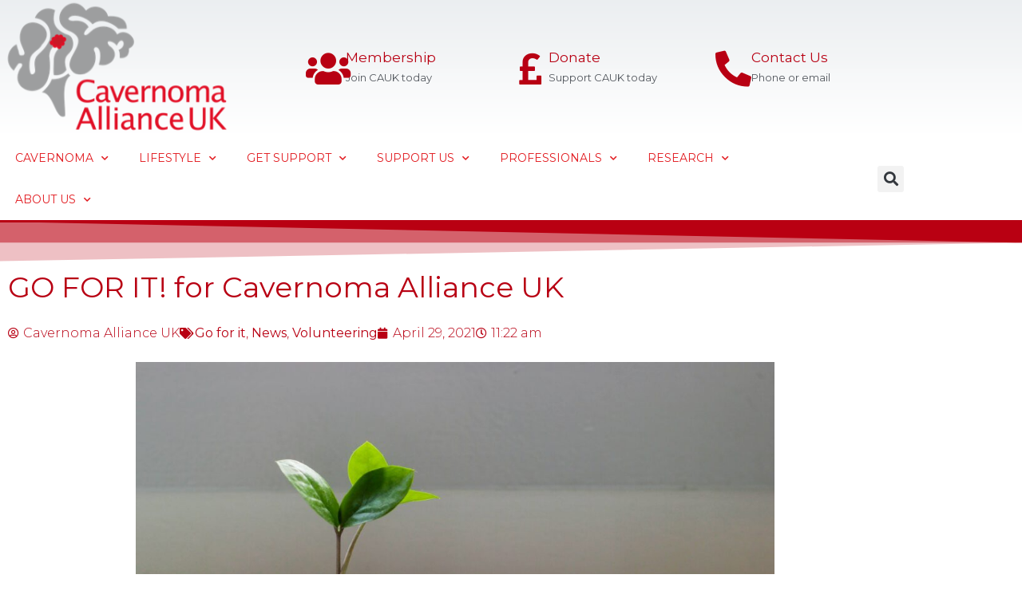

--- FILE ---
content_type: text/html; charset=UTF-8
request_url: https://cavernoma.org.uk/news/go-for-it-2021/
body_size: 16377
content:
<!doctype html>
<html lang="en-GB">
<head>
	<meta charset="UTF-8">
	<meta name="viewport" content="width=device-width, initial-scale=1">
	<link rel="profile" href="https://gmpg.org/xfn/11">
	<meta name='robots' content='index, follow, max-image-preview:large, max-snippet:-1, max-video-preview:-1' />
	<style>img:is([sizes="auto" i], [sizes^="auto," i]) { contain-intrinsic-size: 3000px 1500px }</style>
	
	<!-- This site is optimized with the Yoast SEO plugin v24.5 - https://yoast.com/wordpress/plugins/seo/ -->
	<title>GO FOR IT! for Cavernoma Alliance UK - Cavernoma Alliance UK (CAUK)</title>
	<meta name="description" content="GO FOR IT! for Cavernoma Alliance UK. This campaign is all about getting involved to raise awareness for cavernoma and having fun while you do it - no matter your age or ability." />
	<link rel="canonical" href="https://cavernoma.org.uk/news/go-for-it-2021/" />
	<meta property="og:locale" content="en_GB" />
	<meta property="og:type" content="article" />
	<meta property="og:title" content="GO FOR IT! for Cavernoma Alliance UK - Cavernoma Alliance UK (CAUK)" />
	<meta property="og:description" content="GO FOR IT! for Cavernoma Alliance UK. This campaign is all about getting involved to raise awareness for cavernoma and having fun while you do it - no matter your age or ability." />
	<meta property="og:url" content="https://cavernoma.org.uk/news/go-for-it-2021/" />
	<meta property="og:site_name" content="Cavernoma Alliance UK (CAUK)" />
	<meta property="article:published_time" content="2021-04-29T11:22:49+00:00" />
	<meta property="article:modified_time" content="2021-04-29T19:03:21+00:00" />
	<meta property="og:image" content="https://cavernoma.org.uk/wp-content/uploads/2020/09/micheile-henderson-lZ_4nPFKcV8-unsplash-scaled.jpg" />
	<meta property="og:image:width" content="2560" />
	<meta property="og:image:height" content="1706" />
	<meta property="og:image:type" content="image/jpeg" />
	<meta name="author" content="Cavernoma Alliance UK" />
	<meta name="twitter:card" content="summary_large_image" />
	<meta name="twitter:label1" content="Written by" />
	<meta name="twitter:data1" content="Cavernoma Alliance UK" />
	<meta name="twitter:label2" content="Estimated reading time" />
	<meta name="twitter:data2" content="2 minutes" />
	<script type="application/ld+json" class="yoast-schema-graph">{"@context":"https://schema.org","@graph":[{"@type":"Article","@id":"https://cavernoma.org.uk/news/go-for-it-2021/#article","isPartOf":{"@id":"https://cavernoma.org.uk/news/go-for-it-2021/"},"author":{"name":"Cavernoma Alliance UK","@id":"https://cavernoma.org.uk/#/schema/person/a96730bca9739301b7f053129cca9c1a"},"headline":"GO FOR IT! for Cavernoma Alliance UK","datePublished":"2021-04-29T11:22:49+00:00","dateModified":"2021-04-29T19:03:21+00:00","mainEntityOfPage":{"@id":"https://cavernoma.org.uk/news/go-for-it-2021/"},"wordCount":298,"publisher":{"@id":"https://cavernoma.org.uk/#organization"},"image":{"@id":"https://cavernoma.org.uk/news/go-for-it-2021/#primaryimage"},"thumbnailUrl":"https://cavernoma.org.uk/wp-content/uploads/2020/09/micheile-henderson-lZ_4nPFKcV8-unsplash-scaled.jpg","articleSection":["Go for it","News","Volunteering"],"inLanguage":"en-GB"},{"@type":"WebPage","@id":"https://cavernoma.org.uk/news/go-for-it-2021/","url":"https://cavernoma.org.uk/news/go-for-it-2021/","name":"GO FOR IT! for Cavernoma Alliance UK - Cavernoma Alliance UK (CAUK)","isPartOf":{"@id":"https://cavernoma.org.uk/#website"},"primaryImageOfPage":{"@id":"https://cavernoma.org.uk/news/go-for-it-2021/#primaryimage"},"image":{"@id":"https://cavernoma.org.uk/news/go-for-it-2021/#primaryimage"},"thumbnailUrl":"https://cavernoma.org.uk/wp-content/uploads/2020/09/micheile-henderson-lZ_4nPFKcV8-unsplash-scaled.jpg","datePublished":"2021-04-29T11:22:49+00:00","dateModified":"2021-04-29T19:03:21+00:00","description":"GO FOR IT! for Cavernoma Alliance UK. This campaign is all about getting involved to raise awareness for cavernoma and having fun while you do it - no matter your age or ability.","breadcrumb":{"@id":"https://cavernoma.org.uk/news/go-for-it-2021/#breadcrumb"},"inLanguage":"en-GB","potentialAction":[{"@type":"ReadAction","target":["https://cavernoma.org.uk/news/go-for-it-2021/"]}]},{"@type":"ImageObject","inLanguage":"en-GB","@id":"https://cavernoma.org.uk/news/go-for-it-2021/#primaryimage","url":"https://cavernoma.org.uk/wp-content/uploads/2020/09/micheile-henderson-lZ_4nPFKcV8-unsplash-scaled.jpg","contentUrl":"https://cavernoma.org.uk/wp-content/uploads/2020/09/micheile-henderson-lZ_4nPFKcV8-unsplash-scaled.jpg","width":2560,"height":1706},{"@type":"BreadcrumbList","@id":"https://cavernoma.org.uk/news/go-for-it-2021/#breadcrumb","itemListElement":[{"@type":"ListItem","position":1,"name":"Home","item":"https://cavernoma.org.uk/"},{"@type":"ListItem","position":2,"name":"GO FOR IT! for Cavernoma Alliance UK"}]},{"@type":"WebSite","@id":"https://cavernoma.org.uk/#website","url":"https://cavernoma.org.uk/","name":"Cavernoma Alliance UK (CAUK)","description":"Support for people affected by cavernoma","publisher":{"@id":"https://cavernoma.org.uk/#organization"},"potentialAction":[{"@type":"SearchAction","target":{"@type":"EntryPoint","urlTemplate":"https://cavernoma.org.uk/?s={search_term_string}"},"query-input":{"@type":"PropertyValueSpecification","valueRequired":true,"valueName":"search_term_string"}}],"inLanguage":"en-GB"},{"@type":"Organization","@id":"https://cavernoma.org.uk/#organization","name":"Cavernoma Alliance UK","url":"https://cavernoma.org.uk/","logo":{"@type":"ImageObject","inLanguage":"en-GB","@id":"https://cavernoma.org.uk/#/schema/logo/image/","url":"https://cavernoma.org.uk/wp-content/uploads/2020/06/Logo-Full-A.png","contentUrl":"https://cavernoma.org.uk/wp-content/uploads/2020/06/Logo-Full-A.png","width":320,"height":192,"caption":"Cavernoma Alliance UK"},"image":{"@id":"https://cavernoma.org.uk/#/schema/logo/image/"}},{"@type":"Person","@id":"https://cavernoma.org.uk/#/schema/person/a96730bca9739301b7f053129cca9c1a","name":"Cavernoma Alliance UK","image":{"@type":"ImageObject","inLanguage":"en-GB","@id":"https://cavernoma.org.uk/#/schema/person/image/","url":"https://secure.gravatar.com/avatar/882a8bfe1cf58c6c0d74f6b1c8c19a0b?s=96&d=mm&r=g","contentUrl":"https://secure.gravatar.com/avatar/882a8bfe1cf58c6c0d74f6b1c8c19a0b?s=96&d=mm&r=g","caption":"Cavernoma Alliance UK"}}]}</script>
	<!-- / Yoast SEO plugin. -->


<link rel="alternate" type="application/rss+xml" title="Cavernoma Alliance UK (CAUK) &raquo; Feed" href="https://cavernoma.org.uk/feed/" />
<link rel="alternate" type="application/rss+xml" title="Cavernoma Alliance UK (CAUK) &raquo; Comments Feed" href="https://cavernoma.org.uk/comments/feed/" />
<script>
window._wpemojiSettings = {"baseUrl":"https:\/\/s.w.org\/images\/core\/emoji\/15.0.3\/72x72\/","ext":".png","svgUrl":"https:\/\/s.w.org\/images\/core\/emoji\/15.0.3\/svg\/","svgExt":".svg","source":{"concatemoji":"https:\/\/cavernoma.org.uk\/wp-includes\/js\/wp-emoji-release.min.js?ver=6.7.4"}};
/*! This file is auto-generated */
!function(i,n){var o,s,e;function c(e){try{var t={supportTests:e,timestamp:(new Date).valueOf()};sessionStorage.setItem(o,JSON.stringify(t))}catch(e){}}function p(e,t,n){e.clearRect(0,0,e.canvas.width,e.canvas.height),e.fillText(t,0,0);var t=new Uint32Array(e.getImageData(0,0,e.canvas.width,e.canvas.height).data),r=(e.clearRect(0,0,e.canvas.width,e.canvas.height),e.fillText(n,0,0),new Uint32Array(e.getImageData(0,0,e.canvas.width,e.canvas.height).data));return t.every(function(e,t){return e===r[t]})}function u(e,t,n){switch(t){case"flag":return n(e,"\ud83c\udff3\ufe0f\u200d\u26a7\ufe0f","\ud83c\udff3\ufe0f\u200b\u26a7\ufe0f")?!1:!n(e,"\ud83c\uddfa\ud83c\uddf3","\ud83c\uddfa\u200b\ud83c\uddf3")&&!n(e,"\ud83c\udff4\udb40\udc67\udb40\udc62\udb40\udc65\udb40\udc6e\udb40\udc67\udb40\udc7f","\ud83c\udff4\u200b\udb40\udc67\u200b\udb40\udc62\u200b\udb40\udc65\u200b\udb40\udc6e\u200b\udb40\udc67\u200b\udb40\udc7f");case"emoji":return!n(e,"\ud83d\udc26\u200d\u2b1b","\ud83d\udc26\u200b\u2b1b")}return!1}function f(e,t,n){var r="undefined"!=typeof WorkerGlobalScope&&self instanceof WorkerGlobalScope?new OffscreenCanvas(300,150):i.createElement("canvas"),a=r.getContext("2d",{willReadFrequently:!0}),o=(a.textBaseline="top",a.font="600 32px Arial",{});return e.forEach(function(e){o[e]=t(a,e,n)}),o}function t(e){var t=i.createElement("script");t.src=e,t.defer=!0,i.head.appendChild(t)}"undefined"!=typeof Promise&&(o="wpEmojiSettingsSupports",s=["flag","emoji"],n.supports={everything:!0,everythingExceptFlag:!0},e=new Promise(function(e){i.addEventListener("DOMContentLoaded",e,{once:!0})}),new Promise(function(t){var n=function(){try{var e=JSON.parse(sessionStorage.getItem(o));if("object"==typeof e&&"number"==typeof e.timestamp&&(new Date).valueOf()<e.timestamp+604800&&"object"==typeof e.supportTests)return e.supportTests}catch(e){}return null}();if(!n){if("undefined"!=typeof Worker&&"undefined"!=typeof OffscreenCanvas&&"undefined"!=typeof URL&&URL.createObjectURL&&"undefined"!=typeof Blob)try{var e="postMessage("+f.toString()+"("+[JSON.stringify(s),u.toString(),p.toString()].join(",")+"));",r=new Blob([e],{type:"text/javascript"}),a=new Worker(URL.createObjectURL(r),{name:"wpTestEmojiSupports"});return void(a.onmessage=function(e){c(n=e.data),a.terminate(),t(n)})}catch(e){}c(n=f(s,u,p))}t(n)}).then(function(e){for(var t in e)n.supports[t]=e[t],n.supports.everything=n.supports.everything&&n.supports[t],"flag"!==t&&(n.supports.everythingExceptFlag=n.supports.everythingExceptFlag&&n.supports[t]);n.supports.everythingExceptFlag=n.supports.everythingExceptFlag&&!n.supports.flag,n.DOMReady=!1,n.readyCallback=function(){n.DOMReady=!0}}).then(function(){return e}).then(function(){var e;n.supports.everything||(n.readyCallback(),(e=n.source||{}).concatemoji?t(e.concatemoji):e.wpemoji&&e.twemoji&&(t(e.twemoji),t(e.wpemoji)))}))}((window,document),window._wpemojiSettings);
</script>
<style id='wp-emoji-styles-inline-css'>

	img.wp-smiley, img.emoji {
		display: inline !important;
		border: none !important;
		box-shadow: none !important;
		height: 1em !important;
		width: 1em !important;
		margin: 0 0.07em !important;
		vertical-align: -0.1em !important;
		background: none !important;
		padding: 0 !important;
	}
</style>
<style id='global-styles-inline-css'>
:root{--wp--preset--aspect-ratio--square: 1;--wp--preset--aspect-ratio--4-3: 4/3;--wp--preset--aspect-ratio--3-4: 3/4;--wp--preset--aspect-ratio--3-2: 3/2;--wp--preset--aspect-ratio--2-3: 2/3;--wp--preset--aspect-ratio--16-9: 16/9;--wp--preset--aspect-ratio--9-16: 9/16;--wp--preset--color--black: #000000;--wp--preset--color--cyan-bluish-gray: #abb8c3;--wp--preset--color--white: #ffffff;--wp--preset--color--pale-pink: #f78da7;--wp--preset--color--vivid-red: #cf2e2e;--wp--preset--color--luminous-vivid-orange: #ff6900;--wp--preset--color--luminous-vivid-amber: #fcb900;--wp--preset--color--light-green-cyan: #7bdcb5;--wp--preset--color--vivid-green-cyan: #00d084;--wp--preset--color--pale-cyan-blue: #8ed1fc;--wp--preset--color--vivid-cyan-blue: #0693e3;--wp--preset--color--vivid-purple: #9b51e0;--wp--preset--gradient--vivid-cyan-blue-to-vivid-purple: linear-gradient(135deg,rgba(6,147,227,1) 0%,rgb(155,81,224) 100%);--wp--preset--gradient--light-green-cyan-to-vivid-green-cyan: linear-gradient(135deg,rgb(122,220,180) 0%,rgb(0,208,130) 100%);--wp--preset--gradient--luminous-vivid-amber-to-luminous-vivid-orange: linear-gradient(135deg,rgba(252,185,0,1) 0%,rgba(255,105,0,1) 100%);--wp--preset--gradient--luminous-vivid-orange-to-vivid-red: linear-gradient(135deg,rgba(255,105,0,1) 0%,rgb(207,46,46) 100%);--wp--preset--gradient--very-light-gray-to-cyan-bluish-gray: linear-gradient(135deg,rgb(238,238,238) 0%,rgb(169,184,195) 100%);--wp--preset--gradient--cool-to-warm-spectrum: linear-gradient(135deg,rgb(74,234,220) 0%,rgb(151,120,209) 20%,rgb(207,42,186) 40%,rgb(238,44,130) 60%,rgb(251,105,98) 80%,rgb(254,248,76) 100%);--wp--preset--gradient--blush-light-purple: linear-gradient(135deg,rgb(255,206,236) 0%,rgb(152,150,240) 100%);--wp--preset--gradient--blush-bordeaux: linear-gradient(135deg,rgb(254,205,165) 0%,rgb(254,45,45) 50%,rgb(107,0,62) 100%);--wp--preset--gradient--luminous-dusk: linear-gradient(135deg,rgb(255,203,112) 0%,rgb(199,81,192) 50%,rgb(65,88,208) 100%);--wp--preset--gradient--pale-ocean: linear-gradient(135deg,rgb(255,245,203) 0%,rgb(182,227,212) 50%,rgb(51,167,181) 100%);--wp--preset--gradient--electric-grass: linear-gradient(135deg,rgb(202,248,128) 0%,rgb(113,206,126) 100%);--wp--preset--gradient--midnight: linear-gradient(135deg,rgb(2,3,129) 0%,rgb(40,116,252) 100%);--wp--preset--font-size--small: 13px;--wp--preset--font-size--medium: 20px;--wp--preset--font-size--large: 36px;--wp--preset--font-size--x-large: 42px;--wp--preset--spacing--20: 0.44rem;--wp--preset--spacing--30: 0.67rem;--wp--preset--spacing--40: 1rem;--wp--preset--spacing--50: 1.5rem;--wp--preset--spacing--60: 2.25rem;--wp--preset--spacing--70: 3.38rem;--wp--preset--spacing--80: 5.06rem;--wp--preset--shadow--natural: 6px 6px 9px rgba(0, 0, 0, 0.2);--wp--preset--shadow--deep: 12px 12px 50px rgba(0, 0, 0, 0.4);--wp--preset--shadow--sharp: 6px 6px 0px rgba(0, 0, 0, 0.2);--wp--preset--shadow--outlined: 6px 6px 0px -3px rgba(255, 255, 255, 1), 6px 6px rgba(0, 0, 0, 1);--wp--preset--shadow--crisp: 6px 6px 0px rgba(0, 0, 0, 1);}:root { --wp--style--global--content-size: 800px;--wp--style--global--wide-size: 1200px; }:where(body) { margin: 0; }.wp-site-blocks > .alignleft { float: left; margin-right: 2em; }.wp-site-blocks > .alignright { float: right; margin-left: 2em; }.wp-site-blocks > .aligncenter { justify-content: center; margin-left: auto; margin-right: auto; }:where(.wp-site-blocks) > * { margin-block-start: 24px; margin-block-end: 0; }:where(.wp-site-blocks) > :first-child { margin-block-start: 0; }:where(.wp-site-blocks) > :last-child { margin-block-end: 0; }:root { --wp--style--block-gap: 24px; }:root :where(.is-layout-flow) > :first-child{margin-block-start: 0;}:root :where(.is-layout-flow) > :last-child{margin-block-end: 0;}:root :where(.is-layout-flow) > *{margin-block-start: 24px;margin-block-end: 0;}:root :where(.is-layout-constrained) > :first-child{margin-block-start: 0;}:root :where(.is-layout-constrained) > :last-child{margin-block-end: 0;}:root :where(.is-layout-constrained) > *{margin-block-start: 24px;margin-block-end: 0;}:root :where(.is-layout-flex){gap: 24px;}:root :where(.is-layout-grid){gap: 24px;}.is-layout-flow > .alignleft{float: left;margin-inline-start: 0;margin-inline-end: 2em;}.is-layout-flow > .alignright{float: right;margin-inline-start: 2em;margin-inline-end: 0;}.is-layout-flow > .aligncenter{margin-left: auto !important;margin-right: auto !important;}.is-layout-constrained > .alignleft{float: left;margin-inline-start: 0;margin-inline-end: 2em;}.is-layout-constrained > .alignright{float: right;margin-inline-start: 2em;margin-inline-end: 0;}.is-layout-constrained > .aligncenter{margin-left: auto !important;margin-right: auto !important;}.is-layout-constrained > :where(:not(.alignleft):not(.alignright):not(.alignfull)){max-width: var(--wp--style--global--content-size);margin-left: auto !important;margin-right: auto !important;}.is-layout-constrained > .alignwide{max-width: var(--wp--style--global--wide-size);}body .is-layout-flex{display: flex;}.is-layout-flex{flex-wrap: wrap;align-items: center;}.is-layout-flex > :is(*, div){margin: 0;}body .is-layout-grid{display: grid;}.is-layout-grid > :is(*, div){margin: 0;}body{padding-top: 0px;padding-right: 0px;padding-bottom: 0px;padding-left: 0px;}a:where(:not(.wp-element-button)){text-decoration: underline;}:root :where(.wp-element-button, .wp-block-button__link){background-color: #32373c;border-width: 0;color: #fff;font-family: inherit;font-size: inherit;line-height: inherit;padding: calc(0.667em + 2px) calc(1.333em + 2px);text-decoration: none;}.has-black-color{color: var(--wp--preset--color--black) !important;}.has-cyan-bluish-gray-color{color: var(--wp--preset--color--cyan-bluish-gray) !important;}.has-white-color{color: var(--wp--preset--color--white) !important;}.has-pale-pink-color{color: var(--wp--preset--color--pale-pink) !important;}.has-vivid-red-color{color: var(--wp--preset--color--vivid-red) !important;}.has-luminous-vivid-orange-color{color: var(--wp--preset--color--luminous-vivid-orange) !important;}.has-luminous-vivid-amber-color{color: var(--wp--preset--color--luminous-vivid-amber) !important;}.has-light-green-cyan-color{color: var(--wp--preset--color--light-green-cyan) !important;}.has-vivid-green-cyan-color{color: var(--wp--preset--color--vivid-green-cyan) !important;}.has-pale-cyan-blue-color{color: var(--wp--preset--color--pale-cyan-blue) !important;}.has-vivid-cyan-blue-color{color: var(--wp--preset--color--vivid-cyan-blue) !important;}.has-vivid-purple-color{color: var(--wp--preset--color--vivid-purple) !important;}.has-black-background-color{background-color: var(--wp--preset--color--black) !important;}.has-cyan-bluish-gray-background-color{background-color: var(--wp--preset--color--cyan-bluish-gray) !important;}.has-white-background-color{background-color: var(--wp--preset--color--white) !important;}.has-pale-pink-background-color{background-color: var(--wp--preset--color--pale-pink) !important;}.has-vivid-red-background-color{background-color: var(--wp--preset--color--vivid-red) !important;}.has-luminous-vivid-orange-background-color{background-color: var(--wp--preset--color--luminous-vivid-orange) !important;}.has-luminous-vivid-amber-background-color{background-color: var(--wp--preset--color--luminous-vivid-amber) !important;}.has-light-green-cyan-background-color{background-color: var(--wp--preset--color--light-green-cyan) !important;}.has-vivid-green-cyan-background-color{background-color: var(--wp--preset--color--vivid-green-cyan) !important;}.has-pale-cyan-blue-background-color{background-color: var(--wp--preset--color--pale-cyan-blue) !important;}.has-vivid-cyan-blue-background-color{background-color: var(--wp--preset--color--vivid-cyan-blue) !important;}.has-vivid-purple-background-color{background-color: var(--wp--preset--color--vivid-purple) !important;}.has-black-border-color{border-color: var(--wp--preset--color--black) !important;}.has-cyan-bluish-gray-border-color{border-color: var(--wp--preset--color--cyan-bluish-gray) !important;}.has-white-border-color{border-color: var(--wp--preset--color--white) !important;}.has-pale-pink-border-color{border-color: var(--wp--preset--color--pale-pink) !important;}.has-vivid-red-border-color{border-color: var(--wp--preset--color--vivid-red) !important;}.has-luminous-vivid-orange-border-color{border-color: var(--wp--preset--color--luminous-vivid-orange) !important;}.has-luminous-vivid-amber-border-color{border-color: var(--wp--preset--color--luminous-vivid-amber) !important;}.has-light-green-cyan-border-color{border-color: var(--wp--preset--color--light-green-cyan) !important;}.has-vivid-green-cyan-border-color{border-color: var(--wp--preset--color--vivid-green-cyan) !important;}.has-pale-cyan-blue-border-color{border-color: var(--wp--preset--color--pale-cyan-blue) !important;}.has-vivid-cyan-blue-border-color{border-color: var(--wp--preset--color--vivid-cyan-blue) !important;}.has-vivid-purple-border-color{border-color: var(--wp--preset--color--vivid-purple) !important;}.has-vivid-cyan-blue-to-vivid-purple-gradient-background{background: var(--wp--preset--gradient--vivid-cyan-blue-to-vivid-purple) !important;}.has-light-green-cyan-to-vivid-green-cyan-gradient-background{background: var(--wp--preset--gradient--light-green-cyan-to-vivid-green-cyan) !important;}.has-luminous-vivid-amber-to-luminous-vivid-orange-gradient-background{background: var(--wp--preset--gradient--luminous-vivid-amber-to-luminous-vivid-orange) !important;}.has-luminous-vivid-orange-to-vivid-red-gradient-background{background: var(--wp--preset--gradient--luminous-vivid-orange-to-vivid-red) !important;}.has-very-light-gray-to-cyan-bluish-gray-gradient-background{background: var(--wp--preset--gradient--very-light-gray-to-cyan-bluish-gray) !important;}.has-cool-to-warm-spectrum-gradient-background{background: var(--wp--preset--gradient--cool-to-warm-spectrum) !important;}.has-blush-light-purple-gradient-background{background: var(--wp--preset--gradient--blush-light-purple) !important;}.has-blush-bordeaux-gradient-background{background: var(--wp--preset--gradient--blush-bordeaux) !important;}.has-luminous-dusk-gradient-background{background: var(--wp--preset--gradient--luminous-dusk) !important;}.has-pale-ocean-gradient-background{background: var(--wp--preset--gradient--pale-ocean) !important;}.has-electric-grass-gradient-background{background: var(--wp--preset--gradient--electric-grass) !important;}.has-midnight-gradient-background{background: var(--wp--preset--gradient--midnight) !important;}.has-small-font-size{font-size: var(--wp--preset--font-size--small) !important;}.has-medium-font-size{font-size: var(--wp--preset--font-size--medium) !important;}.has-large-font-size{font-size: var(--wp--preset--font-size--large) !important;}.has-x-large-font-size{font-size: var(--wp--preset--font-size--x-large) !important;}
:root :where(.wp-block-pullquote){font-size: 1.5em;line-height: 1.6;}
</style>
<link rel='stylesheet' id='hello-elementor-css' href='https://cavernoma.org.uk/wp-content/themes/hello-elementor/style.min.css?ver=3.3.0' media='all' />
<link rel='stylesheet' id='hello-elementor-theme-style-css' href='https://cavernoma.org.uk/wp-content/themes/hello-elementor/theme.min.css?ver=3.3.0' media='all' />
<link rel='stylesheet' id='hello-elementor-header-footer-css' href='https://cavernoma.org.uk/wp-content/themes/hello-elementor/header-footer.min.css?ver=3.3.0' media='all' />
<link rel='stylesheet' id='elementor-frontend-css' href='https://cavernoma.org.uk/wp-content/plugins/elementor/assets/css/frontend.min.css?ver=3.34.1' media='all' />
<link rel='stylesheet' id='widget-image-css' href='https://cavernoma.org.uk/wp-content/plugins/elementor/assets/css/widget-image.min.css?ver=3.34.1' media='all' />
<link rel='stylesheet' id='e-animation-grow-css' href='https://cavernoma.org.uk/wp-content/plugins/elementor/assets/lib/animations/styles/e-animation-grow.min.css?ver=3.34.1' media='all' />
<link rel='stylesheet' id='e-animation-slideInDown-css' href='https://cavernoma.org.uk/wp-content/plugins/elementor/assets/lib/animations/styles/slideInDown.min.css?ver=3.34.1' media='all' />
<link rel='stylesheet' id='widget-icon-box-css' href='https://cavernoma.org.uk/wp-content/plugins/elementor/assets/css/widget-icon-box.min.css?ver=3.34.1' media='all' />
<link rel='stylesheet' id='e-animation-fadeInDown-css' href='https://cavernoma.org.uk/wp-content/plugins/elementor/assets/lib/animations/styles/fadeInDown.min.css?ver=3.34.1' media='all' />
<link rel='stylesheet' id='widget-nav-menu-css' href='https://cavernoma.org.uk/wp-content/plugins/elementor-pro/assets/css/widget-nav-menu.min.css?ver=3.34.0' media='all' />
<link rel='stylesheet' id='widget-search-form-css' href='https://cavernoma.org.uk/wp-content/plugins/elementor-pro/assets/css/widget-search-form.min.css?ver=3.34.0' media='all' />
<link rel='stylesheet' id='elementor-icons-shared-0-css' href='https://cavernoma.org.uk/wp-content/plugins/elementor/assets/lib/font-awesome/css/fontawesome.min.css?ver=5.15.3' media='all' />
<link rel='stylesheet' id='elementor-icons-fa-solid-css' href='https://cavernoma.org.uk/wp-content/plugins/elementor/assets/lib/font-awesome/css/solid.min.css?ver=5.15.3' media='all' />
<link rel='stylesheet' id='widget-heading-css' href='https://cavernoma.org.uk/wp-content/plugins/elementor/assets/css/widget-heading.min.css?ver=3.34.1' media='all' />
<link rel='stylesheet' id='widget-spacer-css' href='https://cavernoma.org.uk/wp-content/plugins/elementor/assets/css/widget-spacer.min.css?ver=3.34.1' media='all' />
<link rel='stylesheet' id='widget-social-icons-css' href='https://cavernoma.org.uk/wp-content/plugins/elementor/assets/css/widget-social-icons.min.css?ver=3.34.1' media='all' />
<link rel='stylesheet' id='e-apple-webkit-css' href='https://cavernoma.org.uk/wp-content/plugins/elementor/assets/css/conditionals/apple-webkit.min.css?ver=3.34.1' media='all' />
<link rel='stylesheet' id='e-shapes-css' href='https://cavernoma.org.uk/wp-content/plugins/elementor/assets/css/conditionals/shapes.min.css?ver=3.34.1' media='all' />
<link rel='stylesheet' id='widget-post-info-css' href='https://cavernoma.org.uk/wp-content/plugins/elementor-pro/assets/css/widget-post-info.min.css?ver=3.34.0' media='all' />
<link rel='stylesheet' id='widget-icon-list-css' href='https://cavernoma.org.uk/wp-content/plugins/elementor/assets/css/widget-icon-list.min.css?ver=3.34.1' media='all' />
<link rel='stylesheet' id='elementor-icons-fa-regular-css' href='https://cavernoma.org.uk/wp-content/plugins/elementor/assets/lib/font-awesome/css/regular.min.css?ver=5.15.3' media='all' />
<link rel='stylesheet' id='widget-post-navigation-css' href='https://cavernoma.org.uk/wp-content/plugins/elementor-pro/assets/css/widget-post-navigation.min.css?ver=3.34.0' media='all' />
<link rel='stylesheet' id='widget-share-buttons-css' href='https://cavernoma.org.uk/wp-content/plugins/elementor-pro/assets/css/widget-share-buttons.min.css?ver=3.34.0' media='all' />
<link rel='stylesheet' id='elementor-icons-fa-brands-css' href='https://cavernoma.org.uk/wp-content/plugins/elementor/assets/lib/font-awesome/css/brands.min.css?ver=5.15.3' media='all' />
<link rel='stylesheet' id='elementor-icons-css' href='https://cavernoma.org.uk/wp-content/plugins/elementor/assets/lib/eicons/css/elementor-icons.min.css?ver=5.45.0' media='all' />
<link rel='stylesheet' id='elementor-post-760-css' href='https://cavernoma.org.uk/wp-content/uploads/elementor/css/post-760.css?ver=1767920285' media='all' />
<link rel='stylesheet' id='elementor-post-2854-css' href='https://cavernoma.org.uk/wp-content/uploads/elementor/css/post-2854.css?ver=1768103308' media='all' />
<link rel='stylesheet' id='elementor-post-1004-css' href='https://cavernoma.org.uk/wp-content/uploads/elementor/css/post-1004.css?ver=1767920285' media='all' />
<link rel='stylesheet' id='elementor-post-1016-css' href='https://cavernoma.org.uk/wp-content/uploads/elementor/css/post-1016.css?ver=1767920285' media='all' />
<link rel='stylesheet' id='elementor-post-1491-css' href='https://cavernoma.org.uk/wp-content/uploads/elementor/css/post-1491.css?ver=1767920461' media='all' />
<link rel='stylesheet' id='elementor-gf-montserrat-css' href='https://fonts.googleapis.com/css?family=Montserrat:100,100italic,200,200italic,300,300italic,400,400italic,500,500italic,600,600italic,700,700italic,800,800italic,900,900italic&#038;display=auto' media='all' />
<script src="https://cavernoma.org.uk/wp-includes/js/jquery/jquery.min.js?ver=3.7.1" id="jquery-core-js"></script>
<script src="https://cavernoma.org.uk/wp-includes/js/jquery/jquery-migrate.min.js?ver=3.4.1" id="jquery-migrate-js"></script>
<link rel="https://api.w.org/" href="https://cavernoma.org.uk/wp-json/" /><link rel="alternate" title="JSON" type="application/json" href="https://cavernoma.org.uk/wp-json/wp/v2/posts/2854" /><link rel="EditURI" type="application/rsd+xml" title="RSD" href="https://cavernoma.org.uk/xmlrpc.php?rsd" />
<meta name="generator" content="WordPress 6.7.4" />
<link rel='shortlink' href='https://cavernoma.org.uk/?p=2854' />
<link rel="alternate" title="oEmbed (JSON)" type="application/json+oembed" href="https://cavernoma.org.uk/wp-json/oembed/1.0/embed?url=https%3A%2F%2Fcavernoma.org.uk%2Fnews%2Fgo-for-it-2021%2F" />
<link rel="alternate" title="oEmbed (XML)" type="text/xml+oembed" href="https://cavernoma.org.uk/wp-json/oembed/1.0/embed?url=https%3A%2F%2Fcavernoma.org.uk%2Fnews%2Fgo-for-it-2021%2F&#038;format=xml" />

		<!-- GA Google Analytics @ https://m0n.co/ga -->
		<script>
			(function(i,s,o,g,r,a,m){i['GoogleAnalyticsObject']=r;i[r]=i[r]||function(){
			(i[r].q=i[r].q||[]).push(arguments)},i[r].l=1*new Date();a=s.createElement(o),
			m=s.getElementsByTagName(o)[0];a.async=1;a.src=g;m.parentNode.insertBefore(a,m)
			})(window,document,'script','https://www.google-analytics.com/analytics.js','ga');
			ga('create', 'UA-82375192-1', 'auto');
			ga('set', 'anonymizeIp', true);
			ga('set', 'forceSSL', true);
			ga('send', 'pageview');
		</script>

	<!-- Facebook Verification --> 
<meta name="facebook-domain-verification" content="p4xr6qrrcma1maysew6bnedbstpbl7" />
<!-- End Facebook Verification --> 
<!-- Facebook Pixel Code -->
<script>
!function(f,b,e,v,n,t,s)
{if(f.fbq)return;n=f.fbq=function(){n.callMethod?
n.callMethod.apply(n,arguments):n.queue.push(arguments)};
if(!f._fbq)f._fbq=n;n.push=n;n.loaded=!0;n.version='2.0';
n.queue=[];t=b.createElement(e);t.async=!0;
t.src=v;s=b.getElementsByTagName(e)[0];
s.parentNode.insertBefore(t,s)}(window, document,'script',
'https://connect.facebook.net/en_US/fbevents.js');
fbq('init', '266860475403007');
fbq('track', 'PageView');
</script>
<noscript><img height="1" width="1" style="display:none"
src="https://www.facebook.com/tr?id=266860475403007&ev=PageView&noscript=1"
/></noscript>
<!-- End Facebook Pixel Code --><meta name="description" content="Announcing GO FOR IT! for Cavernoma Alliance UK. This campaign is all about getting involved to raise awareness for cavernoma and having fun while you do it - no matter your age or ability.">
<meta name="generator" content="Elementor 3.34.1; features: additional_custom_breakpoints; settings: css_print_method-external, google_font-enabled, font_display-auto">
			<style>
				.e-con.e-parent:nth-of-type(n+4):not(.e-lazyloaded):not(.e-no-lazyload),
				.e-con.e-parent:nth-of-type(n+4):not(.e-lazyloaded):not(.e-no-lazyload) * {
					background-image: none !important;
				}
				@media screen and (max-height: 1024px) {
					.e-con.e-parent:nth-of-type(n+3):not(.e-lazyloaded):not(.e-no-lazyload),
					.e-con.e-parent:nth-of-type(n+3):not(.e-lazyloaded):not(.e-no-lazyload) * {
						background-image: none !important;
					}
				}
				@media screen and (max-height: 640px) {
					.e-con.e-parent:nth-of-type(n+2):not(.e-lazyloaded):not(.e-no-lazyload),
					.e-con.e-parent:nth-of-type(n+2):not(.e-lazyloaded):not(.e-no-lazyload) * {
						background-image: none !important;
					}
				}
			</style>
			<link rel="icon" href="https://cavernoma.org.uk/wp-content/uploads/2020/01/Logo-brain-520-150x150.png" sizes="32x32" />
<link rel="icon" href="https://cavernoma.org.uk/wp-content/uploads/2020/01/Logo-brain-520-300x300.png" sizes="192x192" />
<link rel="apple-touch-icon" href="https://cavernoma.org.uk/wp-content/uploads/2020/01/Logo-brain-520-300x300.png" />
<meta name="msapplication-TileImage" content="https://cavernoma.org.uk/wp-content/uploads/2020/01/Logo-brain-520-300x300.png" />
</head>
<body class="post-template-default single single-post postid-2854 single-format-standard wp-custom-logo wp-embed-responsive theme-default elementor-default elementor-kit-760 elementor-page elementor-page-2854 elementor-page-1491">


<a class="skip-link screen-reader-text" href="#content">Skip to content</a>

		<header data-elementor-type="header" data-elementor-id="1004" class="elementor elementor-1004 elementor-location-header" data-elementor-post-type="elementor_library">
					<section class="elementor-section elementor-top-section elementor-element elementor-element-51ea6490 elementor-section-height-min-height elementor-section-content-middle elementor-section-boxed elementor-section-height-default elementor-section-items-middle" data-id="51ea6490" data-element_type="section" data-settings="{&quot;background_background&quot;:&quot;gradient&quot;}">
						<div class="elementor-container elementor-column-gap-no">
					<div class="elementor-column elementor-col-50 elementor-top-column elementor-element elementor-element-4f43c50f" data-id="4f43c50f" data-element_type="column">
			<div class="elementor-widget-wrap elementor-element-populated">
						<div class="elementor-element elementor-element-caf6a61 elementor-widget elementor-widget-theme-site-logo elementor-widget-image" data-id="caf6a61" data-element_type="widget" data-widget_type="theme-site-logo.default">
				<div class="elementor-widget-container">
											<a href="https://cavernoma.org.uk">
			<img width="300" height="172" src="https://cavernoma.org.uk/wp-content/uploads/2020/02/cropped-Logo-Full-A-300x172.png" class="attachment-medium size-medium wp-image-1009" alt="" srcset="https://cavernoma.org.uk/wp-content/uploads/2020/02/cropped-Logo-Full-A-300x172.png 300w, https://cavernoma.org.uk/wp-content/uploads/2020/02/cropped-Logo-Full-A.png 320w" sizes="(max-width: 300px) 100vw, 300px" />				</a>
											</div>
				</div>
					</div>
		</div>
				<div class="elementor-column elementor-col-50 elementor-top-column elementor-element elementor-element-7cc4da0b" data-id="7cc4da0b" data-element_type="column">
			<div class="elementor-widget-wrap elementor-element-populated">
						<section class="elementor-section elementor-inner-section elementor-element elementor-element-35f566fb elementor-hidden-phone elementor-section-boxed elementor-section-height-default elementor-section-height-default" data-id="35f566fb" data-element_type="section">
						<div class="elementor-container elementor-column-gap-default">
					<div class="elementor-column elementor-col-33 elementor-inner-column elementor-element elementor-element-283778e8" data-id="283778e8" data-element_type="column">
			<div class="elementor-widget-wrap elementor-element-populated">
						<div class="elementor-element elementor-element-72a15838 elementor-position-inline-start elementor-view-default elementor-mobile-position-block-start elementor-invisible elementor-widget elementor-widget-icon-box" data-id="72a15838" data-element_type="widget" data-settings="{&quot;_animation&quot;:&quot;slideInDown&quot;}" data-widget_type="icon-box.default">
				<div class="elementor-widget-container">
							<div class="elementor-icon-box-wrapper">

						<div class="elementor-icon-box-icon">
				<a href="https://members.cavernoma.org.uk/" class="elementor-icon elementor-animation-grow" tabindex="-1" aria-label="Membership">
				<i aria-hidden="true" class="fas fa-users"></i>				</a>
			</div>
			
						<div class="elementor-icon-box-content">

									<h3 class="elementor-icon-box-title">
						<a href="https://members.cavernoma.org.uk/" >
							Membership						</a>
					</h3>
				
									<p class="elementor-icon-box-description">
						Join CAUK today					</p>
				
			</div>
			
		</div>
						</div>
				</div>
					</div>
		</div>
				<div class="elementor-column elementor-col-33 elementor-inner-column elementor-element elementor-element-46ca98ae elementor-invisible" data-id="46ca98ae" data-element_type="column" data-settings="{&quot;animation&quot;:&quot;fadeInDown&quot;}">
			<div class="elementor-widget-wrap elementor-element-populated">
						<div class="elementor-element elementor-element-6518f041 elementor-position-inline-start elementor-view-default elementor-mobile-position-block-start elementor-widget elementor-widget-icon-box" data-id="6518f041" data-element_type="widget" data-widget_type="icon-box.default">
				<div class="elementor-widget-container">
							<div class="elementor-icon-box-wrapper">

						<div class="elementor-icon-box-icon">
				<a href="https://checkout.justgiving.com/t4axcz9h8o" class="elementor-icon elementor-animation-grow" tabindex="-1" aria-label="Donate">
				<i aria-hidden="true" class="fas fa-pound-sign"></i>				</a>
			</div>
			
						<div class="elementor-icon-box-content">

									<h3 class="elementor-icon-box-title">
						<a href="https://checkout.justgiving.com/t4axcz9h8o" >
							Donate						</a>
					</h3>
				
									<p class="elementor-icon-box-description">
						Support CAUK today					</p>
				
			</div>
			
		</div>
						</div>
				</div>
					</div>
		</div>
				<div class="elementor-column elementor-col-33 elementor-inner-column elementor-element elementor-element-20302f3a elementor-invisible" data-id="20302f3a" data-element_type="column" data-settings="{&quot;animation&quot;:&quot;fadeInDown&quot;}">
			<div class="elementor-widget-wrap elementor-element-populated">
						<div class="elementor-element elementor-element-cc86eb8 elementor-position-inline-start elementor-view-default elementor-mobile-position-block-start elementor-widget elementor-widget-icon-box" data-id="cc86eb8" data-element_type="widget" data-widget_type="icon-box.default">
				<div class="elementor-widget-container">
							<div class="elementor-icon-box-wrapper">

						<div class="elementor-icon-box-icon">
				<a href="https://cavernoma.org.uk/contact/" class="elementor-icon elementor-animation-grow" tabindex="-1" aria-label="Contact Us">
				<i aria-hidden="true" class="fas fa-phone-alt"></i>				</a>
			</div>
			
						<div class="elementor-icon-box-content">

									<h3 class="elementor-icon-box-title">
						<a href="https://cavernoma.org.uk/contact/" >
							Contact Us						</a>
					</h3>
				
									<p class="elementor-icon-box-description">
						Phone or email					</p>
				
			</div>
			
		</div>
						</div>
				</div>
					</div>
		</div>
					</div>
		</section>
					</div>
		</div>
					</div>
		</section>
				<nav class="elementor-section elementor-top-section elementor-element elementor-element-5e521e64 elementor-section-content-middle elementor-section-boxed elementor-section-height-default elementor-section-height-default" data-id="5e521e64" data-element_type="section" data-settings="{&quot;background_background&quot;:&quot;classic&quot;}">
						<div class="elementor-container elementor-column-gap-no">
					<div class="elementor-column elementor-col-66 elementor-top-column elementor-element elementor-element-5ce63202" data-id="5ce63202" data-element_type="column">
			<div class="elementor-widget-wrap elementor-element-populated">
						<div class="elementor-element elementor-element-2b222cd5 elementor-nav-menu--stretch elementor-nav-menu__align-start elementor-nav-menu--dropdown-mobile elementor-nav-menu__text-align-aside elementor-nav-menu--toggle elementor-nav-menu--burger elementor-widget elementor-widget-nav-menu" data-id="2b222cd5" data-element_type="widget" data-settings="{&quot;full_width&quot;:&quot;stretch&quot;,&quot;submenu_icon&quot;:{&quot;value&quot;:&quot;&lt;i class=\&quot;fas fa-chevron-down\&quot; aria-hidden=\&quot;true\&quot;&gt;&lt;\/i&gt;&quot;,&quot;library&quot;:&quot;fa-solid&quot;},&quot;layout&quot;:&quot;horizontal&quot;,&quot;toggle&quot;:&quot;burger&quot;}" data-widget_type="nav-menu.default">
				<div class="elementor-widget-container">
								<nav aria-label="Menu" class="elementor-nav-menu--main elementor-nav-menu__container elementor-nav-menu--layout-horizontal e--pointer-none">
				<ul id="menu-1-2b222cd5" class="elementor-nav-menu"><li class="menu-item menu-item-type-custom menu-item-object-custom menu-item-home menu-item-has-children menu-item-1293"><a href="https://cavernoma.org.uk/" class="elementor-item">Cavernoma</a>
<ul class="sub-menu elementor-nav-menu--dropdown">
	<li class="menu-item menu-item-type-post_type menu-item-object-page menu-item-113"><a href="https://cavernoma.org.uk/what-is-cavernoma/" class="elementor-sub-item">What is a Cavernoma?</a></li>
	<li class="menu-item menu-item-type-post_type menu-item-object-page menu-item-1281"><a href="https://cavernoma.org.uk/facts/" class="elementor-sub-item">Fast Facts</a></li>
	<li class="menu-item menu-item-type-post_type menu-item-object-page menu-item-has-children menu-item-7636"><a href="https://cavernoma.org.uk/treatment-options/" class="elementor-sub-item">Treatment Options</a>
	<ul class="sub-menu elementor-nav-menu--dropdown">
		<li class="menu-item menu-item-type-post_type menu-item-object-page menu-item-7637"><a href="https://cavernoma.org.uk/medical-management/" class="elementor-sub-item">Medical Management</a></li>
		<li class="menu-item menu-item-type-post_type menu-item-object-page menu-item-7639"><a href="https://cavernoma.org.uk/neurosurgery/" class="elementor-sub-item">Neurosurgery</a></li>
		<li class="menu-item menu-item-type-post_type menu-item-object-page menu-item-7638"><a href="https://cavernoma.org.uk/stereotactic-radiosurgery/" class="elementor-sub-item">Stereotactic Radiosurgery</a></li>
		<li class="menu-item menu-item-type-custom menu-item-object-custom menu-item-7734"><a href="https://cavernoma.org.uk/wp-content/uploads/2020/02/Cavernoma-Spinal-booklet.pdf" class="elementor-sub-item">Spinal Cavernoma</a></li>
	</ul>
</li>
	<li class="menu-item menu-item-type-custom menu-item-object-custom menu-item-home menu-item-has-children menu-item-7641"><a href="https://cavernoma.org.uk/#" class="elementor-sub-item elementor-item-anchor">Types of Cavernoma</a>
	<ul class="sub-menu elementor-nav-menu--dropdown">
		<li class="menu-item menu-item-type-custom menu-item-object-custom menu-item-6060"><a href="https://cavernoma.org.uk/wp-content/uploads/2020/02/Incidental-booklet.pdf" class="elementor-sub-item">Asymptomatic Cavernoma</a></li>
		<li class="menu-item menu-item-type-custom menu-item-object-custom menu-item-6059"><a href="https://cavernoma.org.uk/wp-content/uploads/2020/02/Symptomatic-booklet.pdf" class="elementor-sub-item">Symptomatic Cavernoma</a></li>
		<li class="menu-item menu-item-type-custom menu-item-object-custom menu-item-6061"><a href="https://cavernoma.org.uk/wp-content/uploads/2020/02/Cavernoma-Spinal-booklet.pdf" class="elementor-sub-item">Spinal Cavernoma</a></li>
		<li class="menu-item menu-item-type-custom menu-item-object-custom menu-item-6062"><a href="https://cavernoma.org.uk/wp-content/uploads/2020/02/Genetics-booklet.pdf" class="elementor-sub-item">Familial Cavernoma</a></li>
		<li class="menu-item menu-item-type-custom menu-item-object-custom menu-item-6063"><a href="https://www.youtube.com/watch?v=pwuWkvVhOvc&#038;t=10s" class="elementor-sub-item">Cavernoma in Children</a></li>
		<li class="menu-item menu-item-type-custom menu-item-object-custom menu-item-7814"><a href="https://www.alliancetocure.org/home/cavernous-angioma-in-depth/genetics/ccm3-syndrome/" class="elementor-sub-item">CCM3 Syndrome</a></li>
		<li class="menu-item menu-item-type-post_type menu-item-object-page menu-item-157"><a href="https://cavernoma.org.uk/leaflets/" class="elementor-sub-item">All Information Leaflets</a></li>
	</ul>
</li>
	<li class="menu-item menu-item-type-custom menu-item-object-custom menu-item-home menu-item-has-children menu-item-7642"><a href="https://cavernoma.org.uk/#" class="elementor-sub-item elementor-item-anchor">Symptoms</a>
	<ul class="sub-menu elementor-nav-menu--dropdown">
		<li class="menu-item menu-item-type-custom menu-item-object-custom menu-item-7643"><a href="https://www.alliancetocure.org/home/cavernous-angioma-in-depth/symptoms-and-hemorrhage/hemorrhage/" class="elementor-sub-item">Haemorrhage</a></li>
		<li class="menu-item menu-item-type-custom menu-item-object-custom menu-item-7644"><a href="https://www.alliancetocure.org/home/cavernous-angioma-in-depth/symptoms-and-hemorrhage/seizure/" class="elementor-sub-item">Seizures</a></li>
		<li class="menu-item menu-item-type-post_type menu-item-object-page menu-item-7683"><a href="https://cavernoma.org.uk/mental-well-being/" class="elementor-sub-item">Mental well-being</a></li>
		<li class="menu-item menu-item-type-custom menu-item-object-custom menu-item-7645"><a href="https://www.alliancetocure.org/home/cavernous-angioma-in-depth/symptoms-and-hemorrhage/headache/" class="elementor-sub-item">Headaches</a></li>
		<li class="menu-item menu-item-type-custom menu-item-object-custom menu-item-7646"><a href="https://www.alliancetocure.org/home/cavernous-angioma-in-depth/symptoms-and-hemorrhage/fatigue/" class="elementor-sub-item">Fatigue</a></li>
	</ul>
</li>
	<li class="menu-item menu-item-type-custom menu-item-object-custom menu-item-home menu-item-has-children menu-item-7691"><a href="https://cavernoma.org.uk/#" class="elementor-sub-item elementor-item-anchor">Cavernoma Stories</a>
	<ul class="sub-menu elementor-nav-menu--dropdown">
		<li class="menu-item menu-item-type-custom menu-item-object-custom menu-item-6818"><a href="https://youtu.be/X7OEXiRJvnQ?si=l32JdfSju5-Whr_r" class="elementor-sub-item">Roxanna &#8211; Asymptomatic</a></li>
		<li class="menu-item menu-item-type-custom menu-item-object-custom menu-item-6068"><a href="https://youtu.be/mMshZYAPGOU?si=StEIgUqAEPTjejSy" class="elementor-sub-item">Emily &#8211; Temporal Lobe</a></li>
		<li class="menu-item menu-item-type-custom menu-item-object-custom menu-item-6067"><a href="https://youtu.be/7Xvo333Vjlk?si=Wn7PHegPeAiD_C2Z" class="elementor-sub-item">Sacha &#8211; Brainstem</a></li>
		<li class="menu-item menu-item-type-custom menu-item-object-custom menu-item-6819"><a href="https://youtu.be/yV8llwGZDJE?si=x6lS_SlaHEdIUbbI" class="elementor-sub-item">Jade &#8211; Familial</a></li>
		<li class="menu-item menu-item-type-custom menu-item-object-custom menu-item-7731"><a href="https://youtu.be/aKqL5TikYZA?si=GX0f3lN4e9BvsOxv" class="elementor-sub-item">Georgina &#8211; Spinal</a></li>
		<li class="menu-item menu-item-type-custom menu-item-object-custom menu-item-7732"><a href="https://youtu.be/hMRjVnmHpi0?si=xIRz3GUarX43vB7N" class="elementor-sub-item">Michael &#8211; Supporter</a></li>
	</ul>
</li>
	<li class="menu-item menu-item-type-post_type menu-item-object-page menu-item-1287"><a href="https://cavernoma.org.uk/questions/" class="elementor-sub-item">Questions to ask your Doctors</a></li>
	<li class="menu-item menu-item-type-post_type menu-item-object-page menu-item-1925"><a href="https://cavernoma.org.uk/science/" class="elementor-sub-item">Science of Cavernoma</a></li>
	<li class="menu-item menu-item-type-post_type menu-item-object-page menu-item-291"><a href="https://cavernoma.org.uk/support/links/" class="elementor-sub-item">Useful Links</a></li>
</ul>
</li>
<li class="menu-item menu-item-type-custom menu-item-object-custom menu-item-home menu-item-has-children menu-item-6046"><a href="https://cavernoma.org.uk/#" class="elementor-item elementor-item-anchor">Lifestyle</a>
<ul class="sub-menu elementor-nav-menu--dropdown">
	<li class="menu-item menu-item-type-custom menu-item-object-custom menu-item-6144"><a href="https://bit.ly/CAUKGuidanceSchoolsColleges" class="elementor-sub-item">School and College</a></li>
	<li class="menu-item menu-item-type-post_type menu-item-object-page menu-item-4738"><a href="https://cavernoma.org.uk/dvla/" class="elementor-sub-item">Driving</a></li>
	<li class="menu-item menu-item-type-post_type menu-item-object-page menu-item-7690"><a href="https://cavernoma.org.uk/flying/" class="elementor-sub-item">Flying</a></li>
	<li class="menu-item menu-item-type-post_type menu-item-object-page menu-item-7689"><a href="https://cavernoma.org.uk/insurance/" class="elementor-sub-item">Insurance</a></li>
	<li class="menu-item menu-item-type-post_type menu-item-object-page menu-item-7694"><a href="https://cavernoma.org.uk/head-injury/" class="elementor-sub-item">Head Injury</a></li>
	<li class="menu-item menu-item-type-post_type menu-item-object-page menu-item-4260"><a href="https://cavernoma.org.uk/hrt-oral-contraception-and-cavernoma/" class="elementor-sub-item">HRT and Oral Contraception</a></li>
	<li class="menu-item menu-item-type-post_type menu-item-object-page menu-item-7688"><a href="https://cavernoma.org.uk/pregnancy/" class="elementor-sub-item">Pregnancy</a></li>
	<li class="menu-item menu-item-type-post_type menu-item-object-page menu-item-7687"><a href="https://cavernoma.org.uk/gut-and-diet/" class="elementor-sub-item">Gut and Diet</a></li>
</ul>
</li>
<li class="menu-item menu-item-type-custom menu-item-object-custom menu-item-has-children menu-item-18"><a href="#" class="elementor-item elementor-item-anchor">Get Support</a>
<ul class="sub-menu elementor-nav-menu--dropdown">
	<li class="menu-item menu-item-type-post_type menu-item-object-page menu-item-111"><a href="https://cavernoma.org.uk/support/" class="elementor-sub-item">Our Services</a></li>
	<li class="menu-item menu-item-type-custom menu-item-object-custom menu-item-6065"><a href="https://cavernoma.org.uk/contact/" class="elementor-sub-item">Helpline</a></li>
	<li class="menu-item menu-item-type-post_type menu-item-object-page menu-item-1583"><a href="https://cavernoma.org.uk/events/" class="elementor-sub-item">Events</a></li>
	<li class="menu-item menu-item-type-post_type menu-item-object-page menu-item-1568"><a href="https://cavernoma.org.uk/support/therapy/" class="elementor-sub-item">Therapy</a></li>
	<li class="menu-item menu-item-type-post_type menu-item-object-page menu-item-1277"><a href="https://cavernoma.org.uk/support/caverbuddies/" class="elementor-sub-item">Buddying</a></li>
	<li class="menu-item menu-item-type-post_type menu-item-object-page menu-item-2456"><a href="https://cavernoma.org.uk/medical-alert-cards/" class="elementor-sub-item">Medical Alert Cards</a></li>
	<li class="menu-item menu-item-type-custom menu-item-object-custom menu-item-6064"><a href="https://www.youtube.com/@cavernomauk/videos" class="elementor-sub-item">Webinar Recordings</a></li>
	<li class="menu-item menu-item-type-post_type menu-item-object-page menu-item-3976"><a href="https://cavernoma.org.uk/benefits/" class="elementor-sub-item">Claiming Benefits</a></li>
	<li class="menu-item menu-item-type-post_type menu-item-object-page menu-item-5467"><a href="https://cavernoma.org.uk/podcast/" class="elementor-sub-item">Podcast</a></li>
	<li class="menu-item menu-item-type-custom menu-item-object-custom menu-item-6105"><a href="https://members.cavernoma.org.uk/" class="elementor-sub-item">Members Login</a></li>
</ul>
</li>
<li class="menu-item menu-item-type-custom menu-item-object-custom menu-item-has-children menu-item-1183"><a href="#" class="elementor-item elementor-item-anchor">Support Us</a>
<ul class="sub-menu elementor-nav-menu--dropdown">
	<li class="menu-item menu-item-type-post_type menu-item-object-page menu-item-134"><a href="https://cavernoma.org.uk/donate/" class="elementor-sub-item">Donate</a></li>
	<li class="menu-item menu-item-type-post_type menu-item-object-page menu-item-139"><a href="https://cavernoma.org.uk/fundraising/" class="elementor-sub-item">Fundraise</a></li>
	<li class="menu-item menu-item-type-post_type menu-item-object-page menu-item-6353"><a href="https://cavernoma.org.uk/climb-snowdon/" class="elementor-sub-item">Annual Snowdon Climb</a></li>
	<li class="menu-item menu-item-type-custom menu-item-object-custom menu-item-7747"><a href="https://cavernoma.the5050raffle.com/" class="elementor-sub-item">Play the Lottery</a></li>
	<li class="menu-item menu-item-type-custom menu-item-object-custom menu-item-7613"><a href="https://docs.google.com/forms/d/e/1FAIpQLSfRgy3WKcgMbqArNJ1KVk_xkJcSivC-p0hc4FP7w-ArVUF6Ug/viewform?usp=header" class="elementor-sub-item">Share Your Story</a></li>
	<li class="menu-item menu-item-type-post_type menu-item-object-page menu-item-137"><a href="https://cavernoma.org.uk/volunteering/" class="elementor-sub-item">Volunteer</a></li>
	<li class="menu-item menu-item-type-custom menu-item-object-custom menu-item-6604"><a href="https://cavernoma-alliance-uk.teemill.com/" class="elementor-sub-item">Shop</a></li>
</ul>
</li>
<li class="menu-item menu-item-type-custom menu-item-object-custom menu-item-has-children menu-item-1184"><a href="#" class="elementor-item elementor-item-anchor">Professionals</a>
<ul class="sub-menu elementor-nav-menu--dropdown">
	<li class="menu-item menu-item-type-post_type menu-item-object-page menu-item-6592"><a href="https://cavernoma.org.uk/advisory-board/" class="elementor-sub-item">Medical Advisory Board</a></li>
	<li class="menu-item menu-item-type-post_type menu-item-object-page menu-item-631"><a href="https://cavernoma.org.uk/professionals/" class="elementor-sub-item">Guidance for Medical Professionals</a></li>
	<li class="menu-item menu-item-type-custom menu-item-object-custom menu-item-6145"><a href="https://bit.ly/CAUKGuidanceSchoolsColleges" class="elementor-sub-item">Guidance for Educators</a></li>
</ul>
</li>
<li class="menu-item menu-item-type-post_type menu-item-object-page menu-item-has-children menu-item-7692"><a href="https://cavernoma.org.uk/research/" class="elementor-item">Research</a>
<ul class="sub-menu elementor-nav-menu--dropdown">
	<li class="menu-item menu-item-type-post_type menu-item-object-page menu-item-7698"><a href="https://cavernoma.org.uk/research/" class="elementor-sub-item">UK Research</a></li>
	<li class="menu-item menu-item-type-custom menu-item-object-custom menu-item-7699"><a href="https://www.alliancetocure.org/home/research-clinical-trials/current-research/research-around-the-world/" class="elementor-sub-item">International Research</a></li>
	<li class="menu-item menu-item-type-post_type menu-item-object-page menu-item-7693"><a href="https://cavernoma.org.uk/gene-therapy/" class="elementor-sub-item">Gene Therapy</a></li>
	<li class="menu-item menu-item-type-post_type menu-item-object-page menu-item-3977"><a href="https://cavernoma.org.uk/care-study/" class="elementor-sub-item">CARE Study</a></li>
	<li class="menu-item menu-item-type-custom menu-item-object-custom menu-item-7789"><a href="https://cavernoma.org.uk/wp-content/uploads/2024/06/Lived-Experiences-of-Cavernoma-Patients-in-Europe-2024.pdf" class="elementor-sub-item">European Patient Survey 2024</a></li>
</ul>
</li>
<li class="menu-item menu-item-type-custom menu-item-object-custom menu-item-has-children menu-item-1185"><a href="#" class="elementor-item elementor-item-anchor">About Us</a>
<ul class="sub-menu elementor-nav-menu--dropdown">
	<li class="menu-item menu-item-type-post_type menu-item-object-page menu-item-584"><a href="https://cavernoma.org.uk/about/" class="elementor-sub-item">About Us</a></li>
	<li class="menu-item menu-item-type-post_type menu-item-object-page menu-item-595"><a href="https://cavernoma.org.uk/about/our-team/" class="elementor-sub-item">Team</a></li>
	<li class="menu-item menu-item-type-post_type menu-item-object-page menu-item-594"><a href="https://cavernoma.org.uk/about/mission/" class="elementor-sub-item">Strategy 2025-2030</a></li>
	<li class="menu-item menu-item-type-custom menu-item-object-custom menu-item-6392"><a href="https://cavernoma.org.uk/wp-content/uploads/2024/06/Lived-Experiences-of-Cavernoma-Patients-in-Europe-2024.pdf" class="elementor-sub-item">Lived Experiences Report</a></li>
	<li class="menu-item menu-item-type-custom menu-item-object-custom menu-item-6386"><a href="https://cavernoma.org.uk/wp-content/uploads/2024/12/Impact-Report-2023-24.pdf" class="elementor-sub-item">Impact Report</a></li>
	<li class="menu-item menu-item-type-post_type menu-item-object-page menu-item-7510"><a href="https://cavernoma.org.uk/our-finances/" class="elementor-sub-item">Finances</a></li>
	<li class="menu-item menu-item-type-post_type menu-item-object-page menu-item-1683"><a href="https://cavernoma.org.uk/contact/" class="elementor-sub-item">Contact Us</a></li>
	<li class="menu-item menu-item-type-custom menu-item-object-custom menu-item-7749"><a href="https://docs.google.com/forms/d/e/1FAIpQLSfCArpWBEJ6_KbPuIkhmX16A9gR4o43UWfQeiEIU-DrOaU4FA/viewform?usp=sf_link" class="elementor-sub-item">Give Feedback</a></li>
	<li class="menu-item menu-item-type-custom menu-item-object-custom menu-item-has-children menu-item-1807"><a href="https://cavernoma.org.uk/policies/" class="elementor-sub-item">Policies</a>
	<ul class="sub-menu elementor-nav-menu--dropdown">
		<li class="menu-item menu-item-type-post_type menu-item-object-page menu-item-privacy-policy menu-item-1594"><a rel="privacy-policy" href="https://cavernoma.org.uk/privacy/" class="elementor-sub-item">Privacy Policy</a></li>
		<li class="menu-item menu-item-type-post_type menu-item-object-page menu-item-1786"><a href="https://cavernoma.org.uk/safeguarding/" class="elementor-sub-item">Safeguarding Policy</a></li>
	</ul>
</li>
</ul>
</li>
</ul>			</nav>
					<div class="elementor-menu-toggle" role="button" tabindex="0" aria-label="Menu Toggle" aria-expanded="false">
			<i aria-hidden="true" role="presentation" class="elementor-menu-toggle__icon--open eicon-menu-bar"></i><i aria-hidden="true" role="presentation" class="elementor-menu-toggle__icon--close eicon-close"></i>		</div>
					<nav class="elementor-nav-menu--dropdown elementor-nav-menu__container" aria-hidden="true">
				<ul id="menu-2-2b222cd5" class="elementor-nav-menu"><li class="menu-item menu-item-type-custom menu-item-object-custom menu-item-home menu-item-has-children menu-item-1293"><a href="https://cavernoma.org.uk/" class="elementor-item" tabindex="-1">Cavernoma</a>
<ul class="sub-menu elementor-nav-menu--dropdown">
	<li class="menu-item menu-item-type-post_type menu-item-object-page menu-item-113"><a href="https://cavernoma.org.uk/what-is-cavernoma/" class="elementor-sub-item" tabindex="-1">What is a Cavernoma?</a></li>
	<li class="menu-item menu-item-type-post_type menu-item-object-page menu-item-1281"><a href="https://cavernoma.org.uk/facts/" class="elementor-sub-item" tabindex="-1">Fast Facts</a></li>
	<li class="menu-item menu-item-type-post_type menu-item-object-page menu-item-has-children menu-item-7636"><a href="https://cavernoma.org.uk/treatment-options/" class="elementor-sub-item" tabindex="-1">Treatment Options</a>
	<ul class="sub-menu elementor-nav-menu--dropdown">
		<li class="menu-item menu-item-type-post_type menu-item-object-page menu-item-7637"><a href="https://cavernoma.org.uk/medical-management/" class="elementor-sub-item" tabindex="-1">Medical Management</a></li>
		<li class="menu-item menu-item-type-post_type menu-item-object-page menu-item-7639"><a href="https://cavernoma.org.uk/neurosurgery/" class="elementor-sub-item" tabindex="-1">Neurosurgery</a></li>
		<li class="menu-item menu-item-type-post_type menu-item-object-page menu-item-7638"><a href="https://cavernoma.org.uk/stereotactic-radiosurgery/" class="elementor-sub-item" tabindex="-1">Stereotactic Radiosurgery</a></li>
		<li class="menu-item menu-item-type-custom menu-item-object-custom menu-item-7734"><a href="https://cavernoma.org.uk/wp-content/uploads/2020/02/Cavernoma-Spinal-booklet.pdf" class="elementor-sub-item" tabindex="-1">Spinal Cavernoma</a></li>
	</ul>
</li>
	<li class="menu-item menu-item-type-custom menu-item-object-custom menu-item-home menu-item-has-children menu-item-7641"><a href="https://cavernoma.org.uk/#" class="elementor-sub-item elementor-item-anchor" tabindex="-1">Types of Cavernoma</a>
	<ul class="sub-menu elementor-nav-menu--dropdown">
		<li class="menu-item menu-item-type-custom menu-item-object-custom menu-item-6060"><a href="https://cavernoma.org.uk/wp-content/uploads/2020/02/Incidental-booklet.pdf" class="elementor-sub-item" tabindex="-1">Asymptomatic Cavernoma</a></li>
		<li class="menu-item menu-item-type-custom menu-item-object-custom menu-item-6059"><a href="https://cavernoma.org.uk/wp-content/uploads/2020/02/Symptomatic-booklet.pdf" class="elementor-sub-item" tabindex="-1">Symptomatic Cavernoma</a></li>
		<li class="menu-item menu-item-type-custom menu-item-object-custom menu-item-6061"><a href="https://cavernoma.org.uk/wp-content/uploads/2020/02/Cavernoma-Spinal-booklet.pdf" class="elementor-sub-item" tabindex="-1">Spinal Cavernoma</a></li>
		<li class="menu-item menu-item-type-custom menu-item-object-custom menu-item-6062"><a href="https://cavernoma.org.uk/wp-content/uploads/2020/02/Genetics-booklet.pdf" class="elementor-sub-item" tabindex="-1">Familial Cavernoma</a></li>
		<li class="menu-item menu-item-type-custom menu-item-object-custom menu-item-6063"><a href="https://www.youtube.com/watch?v=pwuWkvVhOvc&#038;t=10s" class="elementor-sub-item" tabindex="-1">Cavernoma in Children</a></li>
		<li class="menu-item menu-item-type-custom menu-item-object-custom menu-item-7814"><a href="https://www.alliancetocure.org/home/cavernous-angioma-in-depth/genetics/ccm3-syndrome/" class="elementor-sub-item" tabindex="-1">CCM3 Syndrome</a></li>
		<li class="menu-item menu-item-type-post_type menu-item-object-page menu-item-157"><a href="https://cavernoma.org.uk/leaflets/" class="elementor-sub-item" tabindex="-1">All Information Leaflets</a></li>
	</ul>
</li>
	<li class="menu-item menu-item-type-custom menu-item-object-custom menu-item-home menu-item-has-children menu-item-7642"><a href="https://cavernoma.org.uk/#" class="elementor-sub-item elementor-item-anchor" tabindex="-1">Symptoms</a>
	<ul class="sub-menu elementor-nav-menu--dropdown">
		<li class="menu-item menu-item-type-custom menu-item-object-custom menu-item-7643"><a href="https://www.alliancetocure.org/home/cavernous-angioma-in-depth/symptoms-and-hemorrhage/hemorrhage/" class="elementor-sub-item" tabindex="-1">Haemorrhage</a></li>
		<li class="menu-item menu-item-type-custom menu-item-object-custom menu-item-7644"><a href="https://www.alliancetocure.org/home/cavernous-angioma-in-depth/symptoms-and-hemorrhage/seizure/" class="elementor-sub-item" tabindex="-1">Seizures</a></li>
		<li class="menu-item menu-item-type-post_type menu-item-object-page menu-item-7683"><a href="https://cavernoma.org.uk/mental-well-being/" class="elementor-sub-item" tabindex="-1">Mental well-being</a></li>
		<li class="menu-item menu-item-type-custom menu-item-object-custom menu-item-7645"><a href="https://www.alliancetocure.org/home/cavernous-angioma-in-depth/symptoms-and-hemorrhage/headache/" class="elementor-sub-item" tabindex="-1">Headaches</a></li>
		<li class="menu-item menu-item-type-custom menu-item-object-custom menu-item-7646"><a href="https://www.alliancetocure.org/home/cavernous-angioma-in-depth/symptoms-and-hemorrhage/fatigue/" class="elementor-sub-item" tabindex="-1">Fatigue</a></li>
	</ul>
</li>
	<li class="menu-item menu-item-type-custom menu-item-object-custom menu-item-home menu-item-has-children menu-item-7691"><a href="https://cavernoma.org.uk/#" class="elementor-sub-item elementor-item-anchor" tabindex="-1">Cavernoma Stories</a>
	<ul class="sub-menu elementor-nav-menu--dropdown">
		<li class="menu-item menu-item-type-custom menu-item-object-custom menu-item-6818"><a href="https://youtu.be/X7OEXiRJvnQ?si=l32JdfSju5-Whr_r" class="elementor-sub-item" tabindex="-1">Roxanna &#8211; Asymptomatic</a></li>
		<li class="menu-item menu-item-type-custom menu-item-object-custom menu-item-6068"><a href="https://youtu.be/mMshZYAPGOU?si=StEIgUqAEPTjejSy" class="elementor-sub-item" tabindex="-1">Emily &#8211; Temporal Lobe</a></li>
		<li class="menu-item menu-item-type-custom menu-item-object-custom menu-item-6067"><a href="https://youtu.be/7Xvo333Vjlk?si=Wn7PHegPeAiD_C2Z" class="elementor-sub-item" tabindex="-1">Sacha &#8211; Brainstem</a></li>
		<li class="menu-item menu-item-type-custom menu-item-object-custom menu-item-6819"><a href="https://youtu.be/yV8llwGZDJE?si=x6lS_SlaHEdIUbbI" class="elementor-sub-item" tabindex="-1">Jade &#8211; Familial</a></li>
		<li class="menu-item menu-item-type-custom menu-item-object-custom menu-item-7731"><a href="https://youtu.be/aKqL5TikYZA?si=GX0f3lN4e9BvsOxv" class="elementor-sub-item" tabindex="-1">Georgina &#8211; Spinal</a></li>
		<li class="menu-item menu-item-type-custom menu-item-object-custom menu-item-7732"><a href="https://youtu.be/hMRjVnmHpi0?si=xIRz3GUarX43vB7N" class="elementor-sub-item" tabindex="-1">Michael &#8211; Supporter</a></li>
	</ul>
</li>
	<li class="menu-item menu-item-type-post_type menu-item-object-page menu-item-1287"><a href="https://cavernoma.org.uk/questions/" class="elementor-sub-item" tabindex="-1">Questions to ask your Doctors</a></li>
	<li class="menu-item menu-item-type-post_type menu-item-object-page menu-item-1925"><a href="https://cavernoma.org.uk/science/" class="elementor-sub-item" tabindex="-1">Science of Cavernoma</a></li>
	<li class="menu-item menu-item-type-post_type menu-item-object-page menu-item-291"><a href="https://cavernoma.org.uk/support/links/" class="elementor-sub-item" tabindex="-1">Useful Links</a></li>
</ul>
</li>
<li class="menu-item menu-item-type-custom menu-item-object-custom menu-item-home menu-item-has-children menu-item-6046"><a href="https://cavernoma.org.uk/#" class="elementor-item elementor-item-anchor" tabindex="-1">Lifestyle</a>
<ul class="sub-menu elementor-nav-menu--dropdown">
	<li class="menu-item menu-item-type-custom menu-item-object-custom menu-item-6144"><a href="https://bit.ly/CAUKGuidanceSchoolsColleges" class="elementor-sub-item" tabindex="-1">School and College</a></li>
	<li class="menu-item menu-item-type-post_type menu-item-object-page menu-item-4738"><a href="https://cavernoma.org.uk/dvla/" class="elementor-sub-item" tabindex="-1">Driving</a></li>
	<li class="menu-item menu-item-type-post_type menu-item-object-page menu-item-7690"><a href="https://cavernoma.org.uk/flying/" class="elementor-sub-item" tabindex="-1">Flying</a></li>
	<li class="menu-item menu-item-type-post_type menu-item-object-page menu-item-7689"><a href="https://cavernoma.org.uk/insurance/" class="elementor-sub-item" tabindex="-1">Insurance</a></li>
	<li class="menu-item menu-item-type-post_type menu-item-object-page menu-item-7694"><a href="https://cavernoma.org.uk/head-injury/" class="elementor-sub-item" tabindex="-1">Head Injury</a></li>
	<li class="menu-item menu-item-type-post_type menu-item-object-page menu-item-4260"><a href="https://cavernoma.org.uk/hrt-oral-contraception-and-cavernoma/" class="elementor-sub-item" tabindex="-1">HRT and Oral Contraception</a></li>
	<li class="menu-item menu-item-type-post_type menu-item-object-page menu-item-7688"><a href="https://cavernoma.org.uk/pregnancy/" class="elementor-sub-item" tabindex="-1">Pregnancy</a></li>
	<li class="menu-item menu-item-type-post_type menu-item-object-page menu-item-7687"><a href="https://cavernoma.org.uk/gut-and-diet/" class="elementor-sub-item" tabindex="-1">Gut and Diet</a></li>
</ul>
</li>
<li class="menu-item menu-item-type-custom menu-item-object-custom menu-item-has-children menu-item-18"><a href="#" class="elementor-item elementor-item-anchor" tabindex="-1">Get Support</a>
<ul class="sub-menu elementor-nav-menu--dropdown">
	<li class="menu-item menu-item-type-post_type menu-item-object-page menu-item-111"><a href="https://cavernoma.org.uk/support/" class="elementor-sub-item" tabindex="-1">Our Services</a></li>
	<li class="menu-item menu-item-type-custom menu-item-object-custom menu-item-6065"><a href="https://cavernoma.org.uk/contact/" class="elementor-sub-item" tabindex="-1">Helpline</a></li>
	<li class="menu-item menu-item-type-post_type menu-item-object-page menu-item-1583"><a href="https://cavernoma.org.uk/events/" class="elementor-sub-item" tabindex="-1">Events</a></li>
	<li class="menu-item menu-item-type-post_type menu-item-object-page menu-item-1568"><a href="https://cavernoma.org.uk/support/therapy/" class="elementor-sub-item" tabindex="-1">Therapy</a></li>
	<li class="menu-item menu-item-type-post_type menu-item-object-page menu-item-1277"><a href="https://cavernoma.org.uk/support/caverbuddies/" class="elementor-sub-item" tabindex="-1">Buddying</a></li>
	<li class="menu-item menu-item-type-post_type menu-item-object-page menu-item-2456"><a href="https://cavernoma.org.uk/medical-alert-cards/" class="elementor-sub-item" tabindex="-1">Medical Alert Cards</a></li>
	<li class="menu-item menu-item-type-custom menu-item-object-custom menu-item-6064"><a href="https://www.youtube.com/@cavernomauk/videos" class="elementor-sub-item" tabindex="-1">Webinar Recordings</a></li>
	<li class="menu-item menu-item-type-post_type menu-item-object-page menu-item-3976"><a href="https://cavernoma.org.uk/benefits/" class="elementor-sub-item" tabindex="-1">Claiming Benefits</a></li>
	<li class="menu-item menu-item-type-post_type menu-item-object-page menu-item-5467"><a href="https://cavernoma.org.uk/podcast/" class="elementor-sub-item" tabindex="-1">Podcast</a></li>
	<li class="menu-item menu-item-type-custom menu-item-object-custom menu-item-6105"><a href="https://members.cavernoma.org.uk/" class="elementor-sub-item" tabindex="-1">Members Login</a></li>
</ul>
</li>
<li class="menu-item menu-item-type-custom menu-item-object-custom menu-item-has-children menu-item-1183"><a href="#" class="elementor-item elementor-item-anchor" tabindex="-1">Support Us</a>
<ul class="sub-menu elementor-nav-menu--dropdown">
	<li class="menu-item menu-item-type-post_type menu-item-object-page menu-item-134"><a href="https://cavernoma.org.uk/donate/" class="elementor-sub-item" tabindex="-1">Donate</a></li>
	<li class="menu-item menu-item-type-post_type menu-item-object-page menu-item-139"><a href="https://cavernoma.org.uk/fundraising/" class="elementor-sub-item" tabindex="-1">Fundraise</a></li>
	<li class="menu-item menu-item-type-post_type menu-item-object-page menu-item-6353"><a href="https://cavernoma.org.uk/climb-snowdon/" class="elementor-sub-item" tabindex="-1">Annual Snowdon Climb</a></li>
	<li class="menu-item menu-item-type-custom menu-item-object-custom menu-item-7747"><a href="https://cavernoma.the5050raffle.com/" class="elementor-sub-item" tabindex="-1">Play the Lottery</a></li>
	<li class="menu-item menu-item-type-custom menu-item-object-custom menu-item-7613"><a href="https://docs.google.com/forms/d/e/1FAIpQLSfRgy3WKcgMbqArNJ1KVk_xkJcSivC-p0hc4FP7w-ArVUF6Ug/viewform?usp=header" class="elementor-sub-item" tabindex="-1">Share Your Story</a></li>
	<li class="menu-item menu-item-type-post_type menu-item-object-page menu-item-137"><a href="https://cavernoma.org.uk/volunteering/" class="elementor-sub-item" tabindex="-1">Volunteer</a></li>
	<li class="menu-item menu-item-type-custom menu-item-object-custom menu-item-6604"><a href="https://cavernoma-alliance-uk.teemill.com/" class="elementor-sub-item" tabindex="-1">Shop</a></li>
</ul>
</li>
<li class="menu-item menu-item-type-custom menu-item-object-custom menu-item-has-children menu-item-1184"><a href="#" class="elementor-item elementor-item-anchor" tabindex="-1">Professionals</a>
<ul class="sub-menu elementor-nav-menu--dropdown">
	<li class="menu-item menu-item-type-post_type menu-item-object-page menu-item-6592"><a href="https://cavernoma.org.uk/advisory-board/" class="elementor-sub-item" tabindex="-1">Medical Advisory Board</a></li>
	<li class="menu-item menu-item-type-post_type menu-item-object-page menu-item-631"><a href="https://cavernoma.org.uk/professionals/" class="elementor-sub-item" tabindex="-1">Guidance for Medical Professionals</a></li>
	<li class="menu-item menu-item-type-custom menu-item-object-custom menu-item-6145"><a href="https://bit.ly/CAUKGuidanceSchoolsColleges" class="elementor-sub-item" tabindex="-1">Guidance for Educators</a></li>
</ul>
</li>
<li class="menu-item menu-item-type-post_type menu-item-object-page menu-item-has-children menu-item-7692"><a href="https://cavernoma.org.uk/research/" class="elementor-item" tabindex="-1">Research</a>
<ul class="sub-menu elementor-nav-menu--dropdown">
	<li class="menu-item menu-item-type-post_type menu-item-object-page menu-item-7698"><a href="https://cavernoma.org.uk/research/" class="elementor-sub-item" tabindex="-1">UK Research</a></li>
	<li class="menu-item menu-item-type-custom menu-item-object-custom menu-item-7699"><a href="https://www.alliancetocure.org/home/research-clinical-trials/current-research/research-around-the-world/" class="elementor-sub-item" tabindex="-1">International Research</a></li>
	<li class="menu-item menu-item-type-post_type menu-item-object-page menu-item-7693"><a href="https://cavernoma.org.uk/gene-therapy/" class="elementor-sub-item" tabindex="-1">Gene Therapy</a></li>
	<li class="menu-item menu-item-type-post_type menu-item-object-page menu-item-3977"><a href="https://cavernoma.org.uk/care-study/" class="elementor-sub-item" tabindex="-1">CARE Study</a></li>
	<li class="menu-item menu-item-type-custom menu-item-object-custom menu-item-7789"><a href="https://cavernoma.org.uk/wp-content/uploads/2024/06/Lived-Experiences-of-Cavernoma-Patients-in-Europe-2024.pdf" class="elementor-sub-item" tabindex="-1">European Patient Survey 2024</a></li>
</ul>
</li>
<li class="menu-item menu-item-type-custom menu-item-object-custom menu-item-has-children menu-item-1185"><a href="#" class="elementor-item elementor-item-anchor" tabindex="-1">About Us</a>
<ul class="sub-menu elementor-nav-menu--dropdown">
	<li class="menu-item menu-item-type-post_type menu-item-object-page menu-item-584"><a href="https://cavernoma.org.uk/about/" class="elementor-sub-item" tabindex="-1">About Us</a></li>
	<li class="menu-item menu-item-type-post_type menu-item-object-page menu-item-595"><a href="https://cavernoma.org.uk/about/our-team/" class="elementor-sub-item" tabindex="-1">Team</a></li>
	<li class="menu-item menu-item-type-post_type menu-item-object-page menu-item-594"><a href="https://cavernoma.org.uk/about/mission/" class="elementor-sub-item" tabindex="-1">Strategy 2025-2030</a></li>
	<li class="menu-item menu-item-type-custom menu-item-object-custom menu-item-6392"><a href="https://cavernoma.org.uk/wp-content/uploads/2024/06/Lived-Experiences-of-Cavernoma-Patients-in-Europe-2024.pdf" class="elementor-sub-item" tabindex="-1">Lived Experiences Report</a></li>
	<li class="menu-item menu-item-type-custom menu-item-object-custom menu-item-6386"><a href="https://cavernoma.org.uk/wp-content/uploads/2024/12/Impact-Report-2023-24.pdf" class="elementor-sub-item" tabindex="-1">Impact Report</a></li>
	<li class="menu-item menu-item-type-post_type menu-item-object-page menu-item-7510"><a href="https://cavernoma.org.uk/our-finances/" class="elementor-sub-item" tabindex="-1">Finances</a></li>
	<li class="menu-item menu-item-type-post_type menu-item-object-page menu-item-1683"><a href="https://cavernoma.org.uk/contact/" class="elementor-sub-item" tabindex="-1">Contact Us</a></li>
	<li class="menu-item menu-item-type-custom menu-item-object-custom menu-item-7749"><a href="https://docs.google.com/forms/d/e/1FAIpQLSfCArpWBEJ6_KbPuIkhmX16A9gR4o43UWfQeiEIU-DrOaU4FA/viewform?usp=sf_link" class="elementor-sub-item" tabindex="-1">Give Feedback</a></li>
	<li class="menu-item menu-item-type-custom menu-item-object-custom menu-item-has-children menu-item-1807"><a href="https://cavernoma.org.uk/policies/" class="elementor-sub-item" tabindex="-1">Policies</a>
	<ul class="sub-menu elementor-nav-menu--dropdown">
		<li class="menu-item menu-item-type-post_type menu-item-object-page menu-item-privacy-policy menu-item-1594"><a rel="privacy-policy" href="https://cavernoma.org.uk/privacy/" class="elementor-sub-item" tabindex="-1">Privacy Policy</a></li>
		<li class="menu-item menu-item-type-post_type menu-item-object-page menu-item-1786"><a href="https://cavernoma.org.uk/safeguarding/" class="elementor-sub-item" tabindex="-1">Safeguarding Policy</a></li>
	</ul>
</li>
</ul>
</li>
</ul>			</nav>
						</div>
				</div>
					</div>
		</div>
				<div class="elementor-column elementor-col-33 elementor-top-column elementor-element elementor-element-543de073" data-id="543de073" data-element_type="column">
			<div class="elementor-widget-wrap elementor-element-populated">
						<div class="elementor-element elementor-element-78c19e7e elementor-search-form--skin-full_screen elementor-widget elementor-widget-search-form" data-id="78c19e7e" data-element_type="widget" data-settings="{&quot;skin&quot;:&quot;full_screen&quot;}" data-widget_type="search-form.default">
				<div class="elementor-widget-container">
							<search role="search">
			<form class="elementor-search-form" action="https://cavernoma.org.uk" method="get">
												<div class="elementor-search-form__toggle" role="button" tabindex="0" aria-label="Search">
					<i aria-hidden="true" class="fas fa-search"></i>				</div>
								<div class="elementor-search-form__container">
					<label class="elementor-screen-only" for="elementor-search-form-78c19e7e">Search</label>

					
					<input id="elementor-search-form-78c19e7e" placeholder="Search..." class="elementor-search-form__input" type="search" name="s" value="">
					
					
										<div class="dialog-lightbox-close-button dialog-close-button" role="button" tabindex="0" aria-label="Close this search box.">
						<i aria-hidden="true" class="eicon-close"></i>					</div>
									</div>
			</form>
		</search>
						</div>
				</div>
					</div>
		</div>
					</div>
		</nav>
				</header>
				<div data-elementor-type="single-post" data-elementor-id="1491" class="elementor elementor-1491 elementor-location-single post-2854 post type-post status-publish format-standard has-post-thumbnail hentry category-go-for-it category-news category-volunteering" data-elementor-post-type="elementor_library">
					<section class="elementor-section elementor-top-section elementor-element elementor-element-2c18507 elementor-section-content-middle elementor-section-boxed elementor-section-height-default elementor-section-height-default" data-id="2c18507" data-element_type="section" data-settings="{&quot;shape_divider_top&quot;:&quot;opacity-tilt&quot;}">
					<div class="elementor-shape elementor-shape-top" aria-hidden="true" data-negative="false">
			<svg xmlns="http://www.w3.org/2000/svg" viewBox="0 0 2600 131.1" preserveAspectRatio="none">
	<path class="elementor-shape-fill" d="M0 0L2600 0 2600 69.1 0 0z"/>
	<path class="elementor-shape-fill" style="opacity:0.5" d="M0 0L2600 0 2600 69.1 0 69.1z"/>
	<path class="elementor-shape-fill" style="opacity:0.25" d="M2600 0L0 0 0 130.1 2600 69.1z"/>
</svg>		</div>
					<div class="elementor-container elementor-column-gap-default">
					<div class="elementor-column elementor-col-100 elementor-top-column elementor-element elementor-element-f1dccf9" data-id="f1dccf9" data-element_type="column">
			<div class="elementor-widget-wrap elementor-element-populated">
						<div class="elementor-element elementor-element-7b38334 elementor-widget elementor-widget-theme-post-title elementor-page-title elementor-widget-heading" data-id="7b38334" data-element_type="widget" data-widget_type="theme-post-title.default">
				<div class="elementor-widget-container">
					<h1 class="elementor-heading-title elementor-size-default">GO FOR IT! for Cavernoma Alliance UK</h1>				</div>
				</div>
					</div>
		</div>
					</div>
		</section>
				<section class="elementor-section elementor-top-section elementor-element elementor-element-f75357b elementor-section-boxed elementor-section-height-default elementor-section-height-default" data-id="f75357b" data-element_type="section">
						<div class="elementor-container elementor-column-gap-default">
					<div class="elementor-column elementor-col-100 elementor-top-column elementor-element elementor-element-1239f7b" data-id="1239f7b" data-element_type="column">
			<div class="elementor-widget-wrap elementor-element-populated">
						<div class="elementor-element elementor-element-3b70eaa elementor-widget elementor-widget-post-info" data-id="3b70eaa" data-element_type="widget" data-widget_type="post-info.default">
				<div class="elementor-widget-container">
							<ul class="elementor-inline-items elementor-icon-list-items elementor-post-info">
								<li class="elementor-icon-list-item elementor-repeater-item-439e241 elementor-inline-item" itemprop="author">
										<span class="elementor-icon-list-icon">
								<i aria-hidden="true" class="far fa-user-circle"></i>							</span>
									<span class="elementor-icon-list-text elementor-post-info__item elementor-post-info__item--type-author">
										Cavernoma Alliance UK					</span>
								</li>
				<li class="elementor-icon-list-item elementor-repeater-item-16c1b31 elementor-inline-item" itemprop="about">
										<span class="elementor-icon-list-icon">
								<i aria-hidden="true" class="fas fa-tags"></i>							</span>
									<span class="elementor-icon-list-text elementor-post-info__item elementor-post-info__item--type-terms">
										<span class="elementor-post-info__terms-list">
				<a href="https://cavernoma.org.uk/category/go-for-it/" class="elementor-post-info__terms-list-item">Go for it</a>, <a href="https://cavernoma.org.uk/category/news/" class="elementor-post-info__terms-list-item">News</a>, <a href="https://cavernoma.org.uk/category/volunteering/" class="elementor-post-info__terms-list-item">Volunteering</a>				</span>
					</span>
								</li>
				<li class="elementor-icon-list-item elementor-repeater-item-fb32450 elementor-inline-item" itemprop="datePublished">
										<span class="elementor-icon-list-icon">
								<i aria-hidden="true" class="fas fa-calendar"></i>							</span>
									<span class="elementor-icon-list-text elementor-post-info__item elementor-post-info__item--type-date">
										<time>April 29, 2021</time>					</span>
								</li>
				<li class="elementor-icon-list-item elementor-repeater-item-092ab76 elementor-inline-item">
										<span class="elementor-icon-list-icon">
								<i aria-hidden="true" class="far fa-clock"></i>							</span>
									<span class="elementor-icon-list-text elementor-post-info__item elementor-post-info__item--type-time">
										<time>11:22 am</time>					</span>
								</li>
				</ul>
						</div>
				</div>
				<div class="elementor-element elementor-element-f7dd8c2 elementor-widget elementor-widget-theme-post-featured-image elementor-widget-image" data-id="f7dd8c2" data-element_type="widget" data-widget_type="theme-post-featured-image.default">
				<div class="elementor-widget-container">
															<img loading="lazy" width="800" height="534" src="https://cavernoma.org.uk/wp-content/uploads/2020/09/micheile-henderson-lZ_4nPFKcV8-unsplash-1024x683.jpg" class="attachment-large size-large wp-image-1372" alt="" srcset="https://cavernoma.org.uk/wp-content/uploads/2020/09/micheile-henderson-lZ_4nPFKcV8-unsplash-1024x683.jpg 1024w, https://cavernoma.org.uk/wp-content/uploads/2020/09/micheile-henderson-lZ_4nPFKcV8-unsplash-300x200.jpg 300w, https://cavernoma.org.uk/wp-content/uploads/2020/09/micheile-henderson-lZ_4nPFKcV8-unsplash-768x512.jpg 768w, https://cavernoma.org.uk/wp-content/uploads/2020/09/micheile-henderson-lZ_4nPFKcV8-unsplash-1536x1024.jpg 1536w, https://cavernoma.org.uk/wp-content/uploads/2020/09/micheile-henderson-lZ_4nPFKcV8-unsplash-2048x1365.jpg 2048w" sizes="(max-width: 800px) 100vw, 800px" />															</div>
				</div>
					</div>
		</div>
					</div>
		</section>
				<section class="elementor-section elementor-top-section elementor-element elementor-element-897daed elementor-section-boxed elementor-section-height-default elementor-section-height-default" data-id="897daed" data-element_type="section" data-settings="{&quot;shape_divider_bottom&quot;:&quot;opacity-tilt&quot;}">
					<div class="elementor-shape elementor-shape-bottom" aria-hidden="true" data-negative="false">
			<svg xmlns="http://www.w3.org/2000/svg" viewBox="0 0 2600 131.1" preserveAspectRatio="none">
	<path class="elementor-shape-fill" d="M0 0L2600 0 2600 69.1 0 0z"/>
	<path class="elementor-shape-fill" style="opacity:0.5" d="M0 0L2600 0 2600 69.1 0 69.1z"/>
	<path class="elementor-shape-fill" style="opacity:0.25" d="M2600 0L0 0 0 130.1 2600 69.1z"/>
</svg>		</div>
					<div class="elementor-container elementor-column-gap-default">
					<div class="elementor-column elementor-col-100 elementor-top-column elementor-element elementor-element-1a47f2c" data-id="1a47f2c" data-element_type="column">
			<div class="elementor-widget-wrap elementor-element-populated">
						<div class="elementor-element elementor-element-75df01c elementor-widget elementor-widget-theme-post-content" data-id="75df01c" data-element_type="widget" data-widget_type="theme-post-content.default">
				<div class="elementor-widget-container">
							<div data-elementor-type="wp-post" data-elementor-id="2854" class="elementor elementor-2854" data-elementor-post-type="post">
						<section class="elementor-section elementor-top-section elementor-element elementor-element-7baa8e31 elementor-section-boxed elementor-section-height-default elementor-section-height-default" data-id="7baa8e31" data-element_type="section">
						<div class="elementor-container elementor-column-gap-default">
					<div class="elementor-column elementor-col-100 elementor-top-column elementor-element elementor-element-90ca8f9" data-id="90ca8f9" data-element_type="column">
			<div class="elementor-widget-wrap elementor-element-populated">
						<div class="elementor-element elementor-element-753be139 elementor-widget elementor-widget-text-editor" data-id="753be139" data-element_type="widget" data-widget_type="text-editor.default">
				<div class="elementor-widget-container">
									<p>We are thrilled to announce the launch of our brand new annual eight-week fundraising initiative, GO FOR IT! for Cavernoma Alliance UK. This campaign is all about getting involved to raise awareness for cavernoma and having fun while you do it &#8211; no matter your age or ability.<br />We’re looking for inspiring people to get involved and GO FOR IT! Choose any challenge you like, from running, cycling or swimming, to a marathon baking session or a crafting bonanza. Think outside the box, pick a challenge that gets you excited.</p><p>Whatever challenge you choose… just GO FOR IT!</p><p>Every penny raised by GO FOR IT! will allow CAUK to continue to provide support and information for all those affected by cavernoma, and to aid research to improve the care and treatment of cavernomas, and ultimately find a cure.<span style="color: var( --e-global-color-text ); font-family: var( --e-global-typography-text-font-family ), Sans-serif; font-weight: var( --e-global-typography-text-font-weight );"> </span></p>								</div>
				</div>
				<section class="elementor-section elementor-inner-section elementor-element elementor-element-9d82122 elementor-section-boxed elementor-section-height-default elementor-section-height-default" data-id="9d82122" data-element_type="section">
						<div class="elementor-container elementor-column-gap-default">
					<div class="elementor-column elementor-col-50 elementor-inner-column elementor-element elementor-element-5318aee" data-id="5318aee" data-element_type="column">
			<div class="elementor-widget-wrap elementor-element-populated">
						<div class="elementor-element elementor-element-ce54faf elementor-widget elementor-widget-image" data-id="ce54faf" data-element_type="widget" data-widget_type="image.default">
				<div class="elementor-widget-container">
															<img fetchpriority="high" fetchpriority="high" decoding="async" width="800" height="470" src="https://cavernoma.org.uk/wp-content/uploads/2021/04/Go-For-It-Logo--1024x601.jpg" class="attachment-large size-large wp-image-2858" alt="" srcset="https://cavernoma.org.uk/wp-content/uploads/2021/04/Go-For-It-Logo--1024x601.jpg 1024w, https://cavernoma.org.uk/wp-content/uploads/2021/04/Go-For-It-Logo--300x176.jpg 300w, https://cavernoma.org.uk/wp-content/uploads/2021/04/Go-For-It-Logo--768x451.jpg 768w, https://cavernoma.org.uk/wp-content/uploads/2021/04/Go-For-It-Logo-.jpg 1205w" sizes="(max-width: 800px) 100vw, 800px" />															</div>
				</div>
					</div>
		</div>
				<div class="elementor-column elementor-col-50 elementor-inner-column elementor-element elementor-element-e1de185" data-id="e1de185" data-element_type="column">
			<div class="elementor-widget-wrap elementor-element-populated">
						<div class="elementor-element elementor-element-bf0a81d elementor-widget elementor-widget-text-editor" data-id="bf0a81d" data-element_type="widget" data-widget_type="text-editor.default">
				<div class="elementor-widget-container">
									<p><span style="color: var( --e-global-color-7bd5dcc3 ); font-size: 28px;">GET INVOLVED</span></p>
<p>We’d love to hear from anyone interested in taking part in GO FOR IT! We will provide a fundraising pack including sponsorship forms and support with publicity through a new <a href="https://cavernoma.org.uk/news/go-for-it-2021/">Facebook page</a> specifically for this campaign.&nbsp;. This will be a public page that can be shared with friends and family and will show the training and endeavours of other GO FOR IT participants who you can help inspire and motivate. CAUK will be proud to shout about your challenge and promote your efforts.</p>
<p>Remember, no challenge is too big or too small; everyone’s efforts will be very much appreciated. If you do not want your challenge to be shared publically, then any sponsorship or donations can be made directly to the <a href="https://cavernoma.org.uk/donate">https://cavernoma.org.uk/donate</a></p>
<p>For any further information or to take part in GO FOR IT! please email <a href="mailto:admin@cavernoma.org.uk">admin@cavernoma.org.uk</a> or telephone CAUK on 01305 213876.</p>
<p></p>								</div>
				</div>
					</div>
		</div>
					</div>
		</section>
					</div>
		</div>
					</div>
		</section>
				</div>
						</div>
				</div>
				<div class="elementor-element elementor-element-ea548c6 elementor-post-navigation-borders-yes elementor-widget elementor-widget-post-navigation" data-id="ea548c6" data-element_type="widget" data-widget_type="post-navigation.default">
				<div class="elementor-widget-container">
							<div class="elementor-post-navigation" role="navigation" aria-label="Post Navigation">
			<div class="elementor-post-navigation__prev elementor-post-navigation__link">
				<a href="https://cavernoma.org.uk/news/astrazeneca-vaccine-2021/" rel="prev"><span class="post-navigation__arrow-wrapper post-navigation__arrow-prev"><i aria-hidden="true" class="fas fa-angle-left"></i><span class="elementor-screen-only">Prev</span></span><span class="elementor-post-navigation__link__prev"><span class="post-navigation__prev--label">Previous</span><span class="post-navigation__prev--title">The AstraZeneca Vaccine and Cavernoma</span></span></a>			</div>
							<div class="elementor-post-navigation__separator-wrapper">
					<div class="elementor-post-navigation__separator"></div>
				</div>
						<div class="elementor-post-navigation__next elementor-post-navigation__link">
				<a href="https://cavernoma.org.uk/news/our-first-go-for-it-challenges-2021/" rel="next"><span class="elementor-post-navigation__link__next"><span class="post-navigation__next--label">Next</span><span class="post-navigation__next--title">Our first &#8216;Go For It&#8217; challenges</span></span><span class="post-navigation__arrow-wrapper post-navigation__arrow-next"><i aria-hidden="true" class="fas fa-angle-right"></i><span class="elementor-screen-only">Next</span></span></a>			</div>
		</div>
						</div>
				</div>
				<div class="elementor-element elementor-element-ce75ff6 elementor-share-buttons--view-icon elementor-share-buttons--shape-rounded elementor-share-buttons--skin-gradient elementor-grid-0 elementor-share-buttons--color-official elementor-widget elementor-widget-share-buttons" data-id="ce75ff6" data-element_type="widget" data-widget_type="share-buttons.default">
				<div class="elementor-widget-container">
							<div class="elementor-grid" role="list">
								<div class="elementor-grid-item" role="listitem">
						<div class="elementor-share-btn elementor-share-btn_facebook" role="button" tabindex="0" aria-label="Share on facebook">
															<span class="elementor-share-btn__icon">
								<i class="fab fa-facebook" aria-hidden="true"></i>							</span>
																				</div>
					</div>
									<div class="elementor-grid-item" role="listitem">
						<div class="elementor-share-btn elementor-share-btn_twitter" role="button" tabindex="0" aria-label="Share on twitter">
															<span class="elementor-share-btn__icon">
								<i class="fab fa-twitter" aria-hidden="true"></i>							</span>
																				</div>
					</div>
									<div class="elementor-grid-item" role="listitem">
						<div class="elementor-share-btn elementor-share-btn_linkedin" role="button" tabindex="0" aria-label="Share on linkedin">
															<span class="elementor-share-btn__icon">
								<i class="fab fa-linkedin" aria-hidden="true"></i>							</span>
																				</div>
					</div>
						</div>
						</div>
				</div>
					</div>
		</div>
					</div>
		</section>
				</div>
				<footer data-elementor-type="footer" data-elementor-id="1016" class="elementor elementor-1016 elementor-location-footer" data-elementor-post-type="elementor_library">
					<section class="elementor-section elementor-top-section elementor-element elementor-element-6a5b7fda elementor-section-height-min-height elementor-section-boxed elementor-section-height-default elementor-section-items-middle" data-id="6a5b7fda" data-element_type="section" data-settings="{&quot;background_background&quot;:&quot;classic&quot;,&quot;shape_divider_top&quot;:&quot;opacity-tilt&quot;}">
							<div class="elementor-background-overlay"></div>
						<div class="elementor-shape elementor-shape-top" aria-hidden="true" data-negative="false">
			<svg xmlns="http://www.w3.org/2000/svg" viewBox="0 0 2600 131.1" preserveAspectRatio="none">
	<path class="elementor-shape-fill" d="M0 0L2600 0 2600 69.1 0 0z"/>
	<path class="elementor-shape-fill" style="opacity:0.5" d="M0 0L2600 0 2600 69.1 0 69.1z"/>
	<path class="elementor-shape-fill" style="opacity:0.25" d="M2600 0L0 0 0 130.1 2600 69.1z"/>
</svg>		</div>
					<div class="elementor-container elementor-column-gap-default">
					<div class="elementor-column elementor-col-33 elementor-top-column elementor-element elementor-element-58908019" data-id="58908019" data-element_type="column">
			<div class="elementor-widget-wrap elementor-element-populated">
						<div class="elementor-element elementor-element-0e59aa4 elementor-widget elementor-widget-heading" data-id="0e59aa4" data-element_type="widget" data-widget_type="heading.default">
				<div class="elementor-widget-container">
					<h2 class="elementor-heading-title elementor-size-default"><a href="https://cavernoma.org.uk">Become a member</a></h2>				</div>
				</div>
				<div class="elementor-element elementor-element-97268f6 elementor-widget elementor-widget-text-editor" data-id="97268f6" data-element_type="widget" data-widget_type="text-editor.default">
				<div class="elementor-widget-container">
									<p>Join CAUK for free and find the support you deserve.</p>								</div>
				</div>
				<div class="elementor-element elementor-element-522d441c elementor-align-left elementor-tablet-align-left elementor-widget elementor-widget-button" data-id="522d441c" data-element_type="widget" data-widget_type="button.default">
				<div class="elementor-widget-container">
									<div class="elementor-button-wrapper">
					<a class="elementor-button elementor-button-link elementor-size-lg" href="https://members.cavernoma.org.uk/" id="sign-up-footer">
						<span class="elementor-button-content-wrapper">
						<span class="elementor-button-icon">
				<i aria-hidden="true" class="fas fa-user-plus"></i>			</span>
									<span class="elementor-button-text">Join Us</span>
					</span>
					</a>
				</div>
								</div>
				</div>
				<div class="elementor-element elementor-element-1bfecb6 elementor-widget elementor-widget-spacer" data-id="1bfecb6" data-element_type="widget" data-widget_type="spacer.default">
				<div class="elementor-widget-container">
							<div class="elementor-spacer">
			<div class="elementor-spacer-inner"></div>
		</div>
						</div>
				</div>
					</div>
		</div>
				<div class="elementor-column elementor-col-33 elementor-top-column elementor-element elementor-element-e866fc8" data-id="e866fc8" data-element_type="column">
			<div class="elementor-widget-wrap elementor-element-populated">
						<div class="elementor-element elementor-element-e9f58a0 elementor-widget elementor-widget-heading" data-id="e9f58a0" data-element_type="widget" data-widget_type="heading.default">
				<div class="elementor-widget-container">
					<h2 class="elementor-heading-title elementor-size-default"><a href="https://cavernoma.org.uk">Make a donation</a></h2>				</div>
				</div>
				<div class="elementor-element elementor-element-3330c07 elementor-widget elementor-widget-text-editor" data-id="3330c07" data-element_type="widget" data-widget_type="text-editor.default">
				<div class="elementor-widget-container">
									<p>Help secure CAUK’s future and bring hope of a cure.</p>								</div>
				</div>
				<div class="elementor-element elementor-element-67c9055 elementor-align-left elementor-tablet-align-left elementor-widget elementor-widget-button" data-id="67c9055" data-element_type="widget" data-widget_type="button.default">
				<div class="elementor-widget-container">
									<div class="elementor-button-wrapper">
					<a class="elementor-button elementor-button-link elementor-size-lg" href="https://bit.ly/CAUKdonate" id="sign-up-footer">
						<span class="elementor-button-content-wrapper">
						<span class="elementor-button-icon">
				<i aria-hidden="true" class="fas fa-hand-holding-heart"></i>			</span>
									<span class="elementor-button-text">Donate</span>
					</span>
					</a>
				</div>
								</div>
				</div>
				<div class="elementor-element elementor-element-891e941 elementor-widget elementor-widget-spacer" data-id="891e941" data-element_type="widget" data-widget_type="spacer.default">
				<div class="elementor-widget-container">
							<div class="elementor-spacer">
			<div class="elementor-spacer-inner"></div>
		</div>
						</div>
				</div>
					</div>
		</div>
				<div class="elementor-column elementor-col-33 elementor-top-column elementor-element elementor-element-4a37830" data-id="4a37830" data-element_type="column">
			<div class="elementor-widget-wrap elementor-element-populated">
						<div class="elementor-element elementor-element-6b264b69 elementor-widget elementor-widget-heading" data-id="6b264b69" data-element_type="widget" data-widget_type="heading.default">
				<div class="elementor-widget-container">
					<h2 class="elementor-heading-title elementor-size-default">Follow us</h2>				</div>
				</div>
				<div class="elementor-element elementor-element-176ef97f elementor-widget elementor-widget-text-editor" data-id="176ef97f" data-element_type="widget" data-widget_type="text-editor.default">
				<div class="elementor-widget-container">
									<p>Stay connected and help raise awareness of cavernoma. To share your story email admin@cavernoma.org.uk</p>								</div>
				</div>
				<div class="elementor-element elementor-element-5d179356 e-grid-align-left elementor-shape-rounded elementor-grid-0 elementor-widget elementor-widget-social-icons" data-id="5d179356" data-element_type="widget" data-widget_type="social-icons.default">
				<div class="elementor-widget-container">
							<div class="elementor-social-icons-wrapper elementor-grid" role="list">
							<span class="elementor-grid-item" role="listitem">
					<a class="elementor-icon elementor-social-icon elementor-social-icon-facebook elementor-animation-grow elementor-repeater-item-da0ea11" href="https://www.facebook.com/CavernomaAllianceUK" target="_blank">
						<span class="elementor-screen-only">Facebook</span>
						<i aria-hidden="true" class="fab fa-facebook"></i>					</a>
				</span>
							<span class="elementor-grid-item" role="listitem">
					<a class="elementor-icon elementor-social-icon elementor-social-icon-youtube elementor-animation-grow elementor-repeater-item-61e345e" href="https://www.youtube.com/channel/UCbrM_Z0pdwt3xTGu-8BZ_Ww" target="_blank">
						<span class="elementor-screen-only">Youtube</span>
						<i aria-hidden="true" class="fab fa-youtube"></i>					</a>
				</span>
							<span class="elementor-grid-item" role="listitem">
					<a class="elementor-icon elementor-social-icon elementor-social-icon-instagram elementor-animation-grow elementor-repeater-item-1ba9e7f" href="https://www.instagram.com/cavernomauk/" target="_blank">
						<span class="elementor-screen-only">Instagram</span>
						<i aria-hidden="true" class="fab fa-instagram"></i>					</a>
				</span>
							<span class="elementor-grid-item" role="listitem">
					<a class="elementor-icon elementor-social-icon elementor-social-icon-linkedin elementor-animation-grow elementor-repeater-item-5dd709c" href="https://www.linkedin.com/company/cavernoma-alliance-uk/" target="_blank">
						<span class="elementor-screen-only">Linkedin</span>
						<i aria-hidden="true" class="fab fa-linkedin"></i>					</a>
				</span>
					</div>
						</div>
				</div>
				<div class="elementor-element elementor-element-5b57bdb elementor-widget elementor-widget-spacer" data-id="5b57bdb" data-element_type="widget" data-widget_type="spacer.default">
				<div class="elementor-widget-container">
							<div class="elementor-spacer">
			<div class="elementor-spacer-inner"></div>
		</div>
						</div>
				</div>
					</div>
		</div>
					</div>
		</section>
				<section class="elementor-section elementor-top-section elementor-element elementor-element-3a2f2927 elementor-section-boxed elementor-section-height-default elementor-section-height-default" data-id="3a2f2927" data-element_type="section" data-settings="{&quot;background_background&quot;:&quot;classic&quot;}">
							<div class="elementor-background-overlay"></div>
							<div class="elementor-container elementor-column-gap-default">
					<div class="elementor-column elementor-col-100 elementor-top-column elementor-element elementor-element-4613633f" data-id="4613633f" data-element_type="column">
			<div class="elementor-widget-wrap elementor-element-populated">
						<div class="elementor-element elementor-element-4982e9d7 elementor-widget elementor-widget-heading" data-id="4982e9d7" data-element_type="widget" data-widget_type="heading.default">
				<div class="elementor-widget-container">
					<span class="elementor-heading-title elementor-size-default">© Copyright 2025 Cavernoma Alliance UK (Registered Charity 1197257). All Rights Reserved. </span>				</div>
				</div>
					</div>
		</div>
					</div>
		</section>
				<section class="elementor-section elementor-top-section elementor-element elementor-element-3ae49704 elementor-section-boxed elementor-section-height-default elementor-section-height-default" data-id="3ae49704" data-element_type="section" data-settings="{&quot;background_background&quot;:&quot;classic&quot;}">
							<div class="elementor-background-overlay"></div>
							<div class="elementor-container elementor-column-gap-default">
					<div class="elementor-column elementor-col-100 elementor-top-column elementor-element elementor-element-2f60dc69" data-id="2f60dc69" data-element_type="column">
			<div class="elementor-widget-wrap elementor-element-populated">
						<div class="elementor-element elementor-element-5c02f457 elementor-widget elementor-widget-heading" data-id="5c02f457" data-element_type="widget" data-widget_type="heading.default">
				<div class="elementor-widget-container">
					<span class="elementor-heading-title elementor-size-default">CAUK does not endorse any form of management or treatment for cavernoma, nor any medication. Any individual's treatment, management or medication should be discussed with your doctor (GP, clinician) or other health-care provider​.</span>				</div>
				</div>
					</div>
		</div>
					</div>
		</section>
				</footer>
		
			<script>
				const lazyloadRunObserver = () => {
					const lazyloadBackgrounds = document.querySelectorAll( `.e-con.e-parent:not(.e-lazyloaded)` );
					const lazyloadBackgroundObserver = new IntersectionObserver( ( entries ) => {
						entries.forEach( ( entry ) => {
							if ( entry.isIntersecting ) {
								let lazyloadBackground = entry.target;
								if( lazyloadBackground ) {
									lazyloadBackground.classList.add( 'e-lazyloaded' );
								}
								lazyloadBackgroundObserver.unobserve( entry.target );
							}
						});
					}, { rootMargin: '200px 0px 200px 0px' } );
					lazyloadBackgrounds.forEach( ( lazyloadBackground ) => {
						lazyloadBackgroundObserver.observe( lazyloadBackground );
					} );
				};
				const events = [
					'DOMContentLoaded',
					'elementor/lazyload/observe',
				];
				events.forEach( ( event ) => {
					document.addEventListener( event, lazyloadRunObserver );
				} );
			</script>
			<script src="https://cavernoma.org.uk/wp-content/plugins/elementor/assets/js/webpack.runtime.min.js?ver=3.34.1" id="elementor-webpack-runtime-js"></script>
<script src="https://cavernoma.org.uk/wp-content/plugins/elementor/assets/js/frontend-modules.min.js?ver=3.34.1" id="elementor-frontend-modules-js"></script>
<script src="https://cavernoma.org.uk/wp-includes/js/jquery/ui/core.min.js?ver=1.13.3" id="jquery-ui-core-js"></script>
<script id="elementor-frontend-js-before">
var elementorFrontendConfig = {"environmentMode":{"edit":false,"wpPreview":false,"isScriptDebug":false},"i18n":{"shareOnFacebook":"Share on Facebook","shareOnTwitter":"Share on Twitter","pinIt":"Pin it","download":"Download","downloadImage":"Download image","fullscreen":"Fullscreen","zoom":"Zoom","share":"Share","playVideo":"Play Video","previous":"Previous","next":"Next","close":"Close","a11yCarouselPrevSlideMessage":"Previous slide","a11yCarouselNextSlideMessage":"Next slide","a11yCarouselFirstSlideMessage":"This is the first slide","a11yCarouselLastSlideMessage":"This is the last slide","a11yCarouselPaginationBulletMessage":"Go to slide"},"is_rtl":false,"breakpoints":{"xs":0,"sm":480,"md":768,"lg":1025,"xl":1440,"xxl":1600},"responsive":{"breakpoints":{"mobile":{"label":"Mobile Portrait","value":767,"default_value":767,"direction":"max","is_enabled":true},"mobile_extra":{"label":"Mobile Landscape","value":880,"default_value":880,"direction":"max","is_enabled":false},"tablet":{"label":"Tablet Portrait","value":1024,"default_value":1024,"direction":"max","is_enabled":true},"tablet_extra":{"label":"Tablet Landscape","value":1200,"default_value":1200,"direction":"max","is_enabled":false},"laptop":{"label":"Laptop","value":1366,"default_value":1366,"direction":"max","is_enabled":false},"widescreen":{"label":"Widescreen","value":2400,"default_value":2400,"direction":"min","is_enabled":false}},"hasCustomBreakpoints":false},"version":"3.34.1","is_static":false,"experimentalFeatures":{"additional_custom_breakpoints":true,"theme_builder_v2":true,"home_screen":true,"global_classes_should_enforce_capabilities":true,"e_variables":true,"cloud-library":true,"e_opt_in_v4_page":true,"e_interactions":true,"import-export-customization":true,"e_pro_variables":true},"urls":{"assets":"https:\/\/cavernoma.org.uk\/wp-content\/plugins\/elementor\/assets\/","ajaxurl":"https:\/\/cavernoma.org.uk\/wp-admin\/admin-ajax.php","uploadUrl":"https:\/\/cavernoma.org.uk\/wp-content\/uploads"},"nonces":{"floatingButtonsClickTracking":"76a259f101"},"swiperClass":"swiper","settings":{"page":[],"editorPreferences":[]},"kit":{"active_breakpoints":["viewport_mobile","viewport_tablet"],"global_image_lightbox":"yes","lightbox_enable_counter":"yes","lightbox_enable_fullscreen":"yes","lightbox_enable_zoom":"yes","lightbox_enable_share":"yes","lightbox_title_src":"title","lightbox_description_src":"description"},"post":{"id":2854,"title":"GO%20FOR%20IT%21%20for%20Cavernoma%20Alliance%20UK%20-%20Cavernoma%20Alliance%20UK%20%28CAUK%29","excerpt":"Announcing GO FOR IT! for Cavernoma Alliance UK. This campaign is all about getting involved to raise awareness for cavernoma and having fun while you do it - no matter your age or ability.  ","featuredImage":"https:\/\/cavernoma.org.uk\/wp-content\/uploads\/2020\/09\/micheile-henderson-lZ_4nPFKcV8-unsplash-1024x683.jpg"}};
</script>
<script src="https://cavernoma.org.uk/wp-content/plugins/elementor/assets/js/frontend.min.js?ver=3.34.1" id="elementor-frontend-js"></script>
<script src="https://cavernoma.org.uk/wp-content/plugins/elementor-pro/assets/lib/smartmenus/jquery.smartmenus.min.js?ver=1.2.1" id="smartmenus-js"></script>
<script src="https://cavernoma.org.uk/wp-content/plugins/elementor-pro/assets/js/webpack-pro.runtime.min.js?ver=3.34.0" id="elementor-pro-webpack-runtime-js"></script>
<script src="https://cavernoma.org.uk/wp-includes/js/dist/hooks.min.js?ver=4d63a3d491d11ffd8ac6" id="wp-hooks-js"></script>
<script src="https://cavernoma.org.uk/wp-includes/js/dist/i18n.min.js?ver=5e580eb46a90c2b997e6" id="wp-i18n-js"></script>
<script id="wp-i18n-js-after">
wp.i18n.setLocaleData( { 'text direction\u0004ltr': [ 'ltr' ] } );
</script>
<script id="elementor-pro-frontend-js-before">
var ElementorProFrontendConfig = {"ajaxurl":"https:\/\/cavernoma.org.uk\/wp-admin\/admin-ajax.php","nonce":"c098fbac41","urls":{"assets":"https:\/\/cavernoma.org.uk\/wp-content\/plugins\/elementor-pro\/assets\/","rest":"https:\/\/cavernoma.org.uk\/wp-json\/"},"settings":{"lazy_load_background_images":true},"popup":{"hasPopUps":false},"shareButtonsNetworks":{"facebook":{"title":"Facebook","has_counter":true},"twitter":{"title":"Twitter"},"linkedin":{"title":"LinkedIn","has_counter":true},"pinterest":{"title":"Pinterest","has_counter":true},"reddit":{"title":"Reddit","has_counter":true},"vk":{"title":"VK","has_counter":true},"odnoklassniki":{"title":"OK","has_counter":true},"tumblr":{"title":"Tumblr"},"digg":{"title":"Digg"},"skype":{"title":"Skype"},"stumbleupon":{"title":"StumbleUpon","has_counter":true},"mix":{"title":"Mix"},"telegram":{"title":"Telegram"},"pocket":{"title":"Pocket","has_counter":true},"xing":{"title":"XING","has_counter":true},"whatsapp":{"title":"WhatsApp"},"email":{"title":"Email"},"print":{"title":"Print"},"x-twitter":{"title":"X"},"threads":{"title":"Threads"}},"facebook_sdk":{"lang":"en_GB","app_id":""},"lottie":{"defaultAnimationUrl":"https:\/\/cavernoma.org.uk\/wp-content\/plugins\/elementor-pro\/modules\/lottie\/assets\/animations\/default.json"}};
</script>
<script src="https://cavernoma.org.uk/wp-content/plugins/elementor-pro/assets/js/frontend.min.js?ver=3.34.0" id="elementor-pro-frontend-js"></script>
<script src="https://cavernoma.org.uk/wp-content/plugins/elementor-pro/assets/js/elements-handlers.min.js?ver=3.34.0" id="pro-elements-handlers-js"></script>

</body>
</html>


--- FILE ---
content_type: text/css
request_url: https://cavernoma.org.uk/wp-content/uploads/elementor/css/post-760.css?ver=1767920285
body_size: 635
content:
.elementor-kit-760{--e-global-color-primary:#202020;--e-global-color-secondary:#B7B4B4;--e-global-color-text:#54595F;--e-global-color-accent:#B80013;--e-global-color-59e0db4d:#DF1026;--e-global-color-7bd5dcc3:#B80013;--e-global-color-24079ce2:#E9E5E5;--e-global-color-6289f543:#7A7A7A;--e-global-color-14ad44b3:#707070;--e-global-color-2ef70851:#DCD8D8;--e-global-color-1e4bcd3d:#020101;--e-global-color-60e9043d:#FFF;--e-global-color-2fe1a0e7:#E21C21;--e-global-color-3b3ed4ae:#EEDEDF;--e-global-color-655ed71b:#D3D0D0;--e-global-color-7fb34b50:#373B3F;--e-global-color-1dfad2f7:#18191A;--e-global-color-1ae57331:#DCD8D8;--e-global-typography-primary-font-family:"Montserrat";--e-global-typography-primary-font-size:36px;--e-global-typography-primary-font-weight:400;--e-global-typography-primary-line-height:1.2em;--e-global-typography-secondary-font-family:"Montserrat";--e-global-typography-secondary-font-weight:400;--e-global-typography-text-font-family:"Montserrat";--e-global-typography-text-font-weight:300;--e-global-typography-accent-font-family:"Montserrat";--e-global-typography-accent-font-weight:500;color:var( --e-global-color-14ad44b3 );font-family:"Montserrat", Sans-serif;font-size:16px;line-height:2em;}.elementor-kit-760 button,.elementor-kit-760 input[type="button"],.elementor-kit-760 input[type="submit"],.elementor-kit-760 .elementor-button{background-color:var( --e-global-color-7bd5dcc3 );font-family:"Montserrat", Sans-serif;font-weight:300;color:#FFFFFF;}.elementor-kit-760 button:hover,.elementor-kit-760 button:focus,.elementor-kit-760 input[type="button"]:hover,.elementor-kit-760 input[type="button"]:focus,.elementor-kit-760 input[type="submit"]:hover,.elementor-kit-760 input[type="submit"]:focus,.elementor-kit-760 .elementor-button:hover,.elementor-kit-760 .elementor-button:focus{background-color:var( --e-global-color-59e0db4d );color:#FFFFFF;}.elementor-kit-760 e-page-transition{background-color:#FFBC7D;}.elementor-kit-760 p{margin-block-end:15px;}.elementor-kit-760 a{color:var( --e-global-color-7bd5dcc3 );font-family:"Montserrat", Sans-serif;font-size:16px;font-weight:400;line-height:1.7em;}.elementor-kit-760 a:hover{color:var( --e-global-color-59e0db4d );font-family:"Montserrat", Sans-serif;font-size:16px;font-weight:500;line-height:1.7em;}.elementor-kit-760 h1{color:var( --e-global-color-7bd5dcc3 );font-family:"Montserrat", Sans-serif;font-size:30px;font-weight:400;line-height:1.2em;}.elementor-kit-760 h2{color:var( --e-global-color-7bd5dcc3 );font-family:"Montserrat", Sans-serif;font-size:36px;font-weight:300;line-height:1.2em;}.elementor-kit-760 h3{color:var( --e-global-color-7bd5dcc3 );font-family:"Montserrat", Sans-serif;font-size:28px;font-weight:300;line-height:1.2em;}.elementor-kit-760 h4{color:var( --e-global-color-7bd5dcc3 );font-family:"Montserrat", Sans-serif;font-size:26px;font-weight:300;line-height:1.2em;}.elementor-kit-760 h6{color:var( --e-global-color-7bd5dcc3 );font-family:"Montserrat", Sans-serif;font-size:16px;font-weight:400;}.elementor-section.elementor-section-boxed > .elementor-container{max-width:1140px;}.e-con{--container-max-width:1140px;}.elementor-widget:not(:last-child){margin-block-end:20px;}.elementor-element{--widgets-spacing:20px 20px;--widgets-spacing-row:20px;--widgets-spacing-column:20px;}{}h1.entry-title{display:var(--page-title-display);}@media(max-width:1024px){.elementor-section.elementor-section-boxed > .elementor-container{max-width:1024px;}.e-con{--container-max-width:1024px;}}@media(max-width:767px){.elementor-kit-760{--e-global-typography-text-font-size:18px;}.elementor-kit-760 h6{font-size:20px;}.elementor-section.elementor-section-boxed > .elementor-container{max-width:767px;}.e-con{--container-max-width:767px;}}

--- FILE ---
content_type: text/css
request_url: https://cavernoma.org.uk/wp-content/uploads/elementor/css/post-1004.css?ver=1767920285
body_size: 1944
content:
.elementor-1004 .elementor-element.elementor-element-51ea6490 > .elementor-container > .elementor-column > .elementor-widget-wrap{align-content:center;align-items:center;}.elementor-1004 .elementor-element.elementor-element-51ea6490:not(.elementor-motion-effects-element-type-background), .elementor-1004 .elementor-element.elementor-element-51ea6490 > .elementor-motion-effects-container > .elementor-motion-effects-layer{background-color:transparent;background-image:linear-gradient(180deg, rgba(194,203,210,0.33) 0%, #ffffff 100%);}.elementor-1004 .elementor-element.elementor-element-51ea6490 > .elementor-container{min-height:160px;}.elementor-1004 .elementor-element.elementor-element-51ea6490{transition:background 0.3s, border 0.3s, border-radius 0.3s, box-shadow 0.3s;}.elementor-1004 .elementor-element.elementor-element-51ea6490 > .elementor-background-overlay{transition:background 0.3s, border-radius 0.3s, opacity 0.3s;}.elementor-widget-theme-site-logo .widget-image-caption{color:var( --e-global-color-text );font-family:var( --e-global-typography-text-font-family ), Sans-serif;font-weight:var( --e-global-typography-text-font-weight );}.elementor-1004 .elementor-element.elementor-element-caf6a61{text-align:start;}.elementor-bc-flex-widget .elementor-1004 .elementor-element.elementor-element-7cc4da0b.elementor-column .elementor-widget-wrap{align-items:center;}.elementor-1004 .elementor-element.elementor-element-7cc4da0b.elementor-column.elementor-element[data-element_type="column"] > .elementor-widget-wrap.elementor-element-populated{align-content:center;align-items:center;}.elementor-widget-icon-box.elementor-view-stacked .elementor-icon{background-color:var( --e-global-color-primary );}.elementor-widget-icon-box.elementor-view-framed .elementor-icon, .elementor-widget-icon-box.elementor-view-default .elementor-icon{fill:var( --e-global-color-primary );color:var( --e-global-color-primary );border-color:var( --e-global-color-primary );}.elementor-widget-icon-box .elementor-icon-box-title, .elementor-widget-icon-box .elementor-icon-box-title a{font-family:var( --e-global-typography-primary-font-family ), Sans-serif;font-size:var( --e-global-typography-primary-font-size );font-weight:var( --e-global-typography-primary-font-weight );line-height:var( --e-global-typography-primary-line-height );}.elementor-widget-icon-box .elementor-icon-box-title{color:var( --e-global-color-primary );}.elementor-widget-icon-box:has(:hover) .elementor-icon-box-title,
					 .elementor-widget-icon-box:has(:focus) .elementor-icon-box-title{color:var( --e-global-color-primary );}.elementor-widget-icon-box .elementor-icon-box-description{font-family:var( --e-global-typography-text-font-family ), Sans-serif;font-weight:var( --e-global-typography-text-font-weight );color:var( --e-global-color-text );}.elementor-1004 .elementor-element.elementor-element-72a15838 .elementor-icon-box-wrapper{align-items:center;gap:20px;}.elementor-1004 .elementor-element.elementor-element-72a15838 .elementor-icon-box-title{margin-block-end:5px;color:#B80013;}.elementor-1004 .elementor-element.elementor-element-72a15838.elementor-view-stacked .elementor-icon{background-color:#B80013;}.elementor-1004 .elementor-element.elementor-element-72a15838.elementor-view-framed .elementor-icon, .elementor-1004 .elementor-element.elementor-element-72a15838.elementor-view-default .elementor-icon{fill:#B80013;color:#B80013;border-color:#B80013;}.elementor-1004 .elementor-element.elementor-element-72a15838.elementor-view-stacked:has(:hover) .elementor-icon,
					 .elementor-1004 .elementor-element.elementor-element-72a15838.elementor-view-stacked:has(:focus) .elementor-icon{background-color:#DF1026;}.elementor-1004 .elementor-element.elementor-element-72a15838.elementor-view-framed:has(:hover) .elementor-icon,
					 .elementor-1004 .elementor-element.elementor-element-72a15838.elementor-view-default:has(:hover) .elementor-icon,
					 .elementor-1004 .elementor-element.elementor-element-72a15838.elementor-view-framed:has(:focus) .elementor-icon,
					 .elementor-1004 .elementor-element.elementor-element-72a15838.elementor-view-default:has(:focus) .elementor-icon{fill:#DF1026;color:#DF1026;border-color:#DF1026;}.elementor-1004 .elementor-element.elementor-element-72a15838 .elementor-icon{font-size:45px;}.elementor-1004 .elementor-element.elementor-element-72a15838 .elementor-icon-box-title, .elementor-1004 .elementor-element.elementor-element-72a15838 .elementor-icon-box-title a{font-family:"Montserrat", Sans-serif;font-size:17px;font-weight:400;line-height:0.5em;}.elementor-1004 .elementor-element.elementor-element-72a15838 .elementor-icon-box-description{font-family:"Montserrat", Sans-serif;font-size:13px;font-weight:400;}.elementor-1004 .elementor-element.elementor-element-46ca98ae.elementor-column > .elementor-widget-wrap{justify-content:flex-end;}.elementor-1004 .elementor-element.elementor-element-6518f041 .elementor-icon-box-wrapper{align-items:center;gap:10px;}.elementor-1004 .elementor-element.elementor-element-6518f041 .elementor-icon-box-title{margin-block-end:5px;color:#B80013;}.elementor-1004 .elementor-element.elementor-element-6518f041.elementor-view-stacked .elementor-icon{background-color:#B80013;}.elementor-1004 .elementor-element.elementor-element-6518f041.elementor-view-framed .elementor-icon, .elementor-1004 .elementor-element.elementor-element-6518f041.elementor-view-default .elementor-icon{fill:#B80013;color:#B80013;border-color:#B80013;}.elementor-1004 .elementor-element.elementor-element-6518f041.elementor-view-stacked:has(:hover) .elementor-icon,
					 .elementor-1004 .elementor-element.elementor-element-6518f041.elementor-view-stacked:has(:focus) .elementor-icon{background-color:#DF1026;}.elementor-1004 .elementor-element.elementor-element-6518f041.elementor-view-framed:has(:hover) .elementor-icon,
					 .elementor-1004 .elementor-element.elementor-element-6518f041.elementor-view-default:has(:hover) .elementor-icon,
					 .elementor-1004 .elementor-element.elementor-element-6518f041.elementor-view-framed:has(:focus) .elementor-icon,
					 .elementor-1004 .elementor-element.elementor-element-6518f041.elementor-view-default:has(:focus) .elementor-icon{fill:#DF1026;color:#DF1026;border-color:#DF1026;}.elementor-1004 .elementor-element.elementor-element-6518f041 .elementor-icon{font-size:45px;}.elementor-1004 .elementor-element.elementor-element-6518f041 .elementor-icon-box-title, .elementor-1004 .elementor-element.elementor-element-6518f041 .elementor-icon-box-title a{font-family:"Montserrat", Sans-serif;font-size:17px;font-weight:400;line-height:0.5em;}.elementor-1004 .elementor-element.elementor-element-6518f041 .elementor-icon-box-description{font-family:"Montserrat", Sans-serif;font-size:13px;font-weight:400;}.elementor-1004 .elementor-element.elementor-element-20302f3a.elementor-column > .elementor-widget-wrap{justify-content:flex-end;}.elementor-1004 .elementor-element.elementor-element-cc86eb8 .elementor-icon-box-wrapper{align-items:center;gap:20px;}.elementor-1004 .elementor-element.elementor-element-cc86eb8 .elementor-icon-box-title{margin-block-end:5px;color:#B80013;}.elementor-1004 .elementor-element.elementor-element-cc86eb8.elementor-view-stacked .elementor-icon{background-color:#B80013;}.elementor-1004 .elementor-element.elementor-element-cc86eb8.elementor-view-framed .elementor-icon, .elementor-1004 .elementor-element.elementor-element-cc86eb8.elementor-view-default .elementor-icon{fill:#B80013;color:#B80013;border-color:#B80013;}.elementor-1004 .elementor-element.elementor-element-cc86eb8.elementor-view-stacked:has(:hover) .elementor-icon,
					 .elementor-1004 .elementor-element.elementor-element-cc86eb8.elementor-view-stacked:has(:focus) .elementor-icon{background-color:#DF1026;}.elementor-1004 .elementor-element.elementor-element-cc86eb8.elementor-view-framed:has(:hover) .elementor-icon,
					 .elementor-1004 .elementor-element.elementor-element-cc86eb8.elementor-view-default:has(:hover) .elementor-icon,
					 .elementor-1004 .elementor-element.elementor-element-cc86eb8.elementor-view-framed:has(:focus) .elementor-icon,
					 .elementor-1004 .elementor-element.elementor-element-cc86eb8.elementor-view-default:has(:focus) .elementor-icon{fill:#DF1026;color:#DF1026;border-color:#DF1026;}.elementor-1004 .elementor-element.elementor-element-cc86eb8 .elementor-icon{font-size:45px;}.elementor-1004 .elementor-element.elementor-element-cc86eb8 .elementor-icon-box-title, .elementor-1004 .elementor-element.elementor-element-cc86eb8 .elementor-icon-box-title a{font-family:"Montserrat", Sans-serif;font-size:17px;font-weight:400;line-height:0.5em;}.elementor-1004 .elementor-element.elementor-element-cc86eb8 .elementor-icon-box-description{font-family:"Montserrat", Sans-serif;font-size:13px;font-weight:400;}.elementor-1004 .elementor-element.elementor-element-5e521e64 > .elementor-container > .elementor-column > .elementor-widget-wrap{align-content:center;align-items:center;}.elementor-1004 .elementor-element.elementor-element-5e521e64:not(.elementor-motion-effects-element-type-background), .elementor-1004 .elementor-element.elementor-element-5e521e64 > .elementor-motion-effects-container > .elementor-motion-effects-layer{background-color:#FFFFFF;}.elementor-1004 .elementor-element.elementor-element-5e521e64{border-style:solid;border-width:0px 0px 3px 0px;border-color:#B80013;transition:background 0.3s, border 0.3s, border-radius 0.3s, box-shadow 0.3s;}.elementor-1004 .elementor-element.elementor-element-5e521e64 > .elementor-background-overlay{transition:background 0.3s, border-radius 0.3s, opacity 0.3s;}.elementor-widget-nav-menu .elementor-nav-menu .elementor-item{font-family:var( --e-global-typography-primary-font-family ), Sans-serif;font-size:var( --e-global-typography-primary-font-size );font-weight:var( --e-global-typography-primary-font-weight );line-height:var( --e-global-typography-primary-line-height );}.elementor-widget-nav-menu .elementor-nav-menu--main .elementor-item{color:var( --e-global-color-text );fill:var( --e-global-color-text );}.elementor-widget-nav-menu .elementor-nav-menu--main .elementor-item:hover,
					.elementor-widget-nav-menu .elementor-nav-menu--main .elementor-item.elementor-item-active,
					.elementor-widget-nav-menu .elementor-nav-menu--main .elementor-item.highlighted,
					.elementor-widget-nav-menu .elementor-nav-menu--main .elementor-item:focus{color:var( --e-global-color-accent );fill:var( --e-global-color-accent );}.elementor-widget-nav-menu .elementor-nav-menu--main:not(.e--pointer-framed) .elementor-item:before,
					.elementor-widget-nav-menu .elementor-nav-menu--main:not(.e--pointer-framed) .elementor-item:after{background-color:var( --e-global-color-accent );}.elementor-widget-nav-menu .e--pointer-framed .elementor-item:before,
					.elementor-widget-nav-menu .e--pointer-framed .elementor-item:after{border-color:var( --e-global-color-accent );}.elementor-widget-nav-menu{--e-nav-menu-divider-color:var( --e-global-color-text );}.elementor-widget-nav-menu .elementor-nav-menu--dropdown .elementor-item, .elementor-widget-nav-menu .elementor-nav-menu--dropdown  .elementor-sub-item{font-family:var( --e-global-typography-accent-font-family ), Sans-serif;font-weight:var( --e-global-typography-accent-font-weight );}.elementor-1004 .elementor-element.elementor-element-2b222cd5 .elementor-menu-toggle{margin-right:auto;}.elementor-1004 .elementor-element.elementor-element-2b222cd5 .elementor-nav-menu .elementor-item{font-family:"Montserrat", Sans-serif;font-size:14px;font-weight:400;text-transform:uppercase;}.elementor-1004 .elementor-element.elementor-element-2b222cd5 .elementor-nav-menu--main .elementor-item{color:#E21C21;fill:#E21C21;padding-left:19px;padding-right:19px;padding-top:18px;padding-bottom:18px;}.elementor-1004 .elementor-element.elementor-element-2b222cd5 .elementor-nav-menu--main .elementor-item:hover,
					.elementor-1004 .elementor-element.elementor-element-2b222cd5 .elementor-nav-menu--main .elementor-item.elementor-item-active,
					.elementor-1004 .elementor-element.elementor-element-2b222cd5 .elementor-nav-menu--main .elementor-item.highlighted,
					.elementor-1004 .elementor-element.elementor-element-2b222cd5 .elementor-nav-menu--main .elementor-item:focus{color:#7A7A7A;fill:#7A7A7A;}.elementor-1004 .elementor-element.elementor-element-2b222cd5 .elementor-nav-menu--dropdown a:hover,
					.elementor-1004 .elementor-element.elementor-element-2b222cd5 .elementor-nav-menu--dropdown a:focus,
					.elementor-1004 .elementor-element.elementor-element-2b222cd5 .elementor-nav-menu--dropdown a.elementor-item-active,
					.elementor-1004 .elementor-element.elementor-element-2b222cd5 .elementor-nav-menu--dropdown a.highlighted,
					.elementor-1004 .elementor-element.elementor-element-2b222cd5 .elementor-menu-toggle:hover,
					.elementor-1004 .elementor-element.elementor-element-2b222cd5 .elementor-menu-toggle:focus{color:#DF1026;}.elementor-1004 .elementor-element.elementor-element-2b222cd5 .elementor-nav-menu--dropdown a:hover,
					.elementor-1004 .elementor-element.elementor-element-2b222cd5 .elementor-nav-menu--dropdown a:focus,
					.elementor-1004 .elementor-element.elementor-element-2b222cd5 .elementor-nav-menu--dropdown a.elementor-item-active,
					.elementor-1004 .elementor-element.elementor-element-2b222cd5 .elementor-nav-menu--dropdown a.highlighted{background-color:#FFFFFF;}.elementor-1004 .elementor-element.elementor-element-2b222cd5 .elementor-nav-menu--dropdown .elementor-item, .elementor-1004 .elementor-element.elementor-element-2b222cd5 .elementor-nav-menu--dropdown  .elementor-sub-item{font-family:"Montserrat", Sans-serif;font-weight:400;}.elementor-1004 .elementor-element.elementor-element-2b222cd5 .elementor-nav-menu--dropdown{border-style:solid;border-width:1px 1px 1px 1px;border-color:#DFD7D7;}.elementor-1004 .elementor-element.elementor-element-2b222cd5 .elementor-nav-menu--main .elementor-nav-menu--dropdown, .elementor-1004 .elementor-element.elementor-element-2b222cd5 .elementor-nav-menu__container.elementor-nav-menu--dropdown{box-shadow:0px 0px 10px 0px rgba(0,0,0,0.5);}.elementor-1004 .elementor-element.elementor-element-2b222cd5 .elementor-nav-menu--dropdown li:not(:last-child){border-style:solid;border-color:#E9E5E5;border-bottom-width:1px;}.elementor-1004 .elementor-element.elementor-element-2b222cd5 div.elementor-menu-toggle{color:#DF1026;}.elementor-1004 .elementor-element.elementor-element-2b222cd5 div.elementor-menu-toggle svg{fill:#DF1026;}.elementor-1004 .elementor-element.elementor-element-2b222cd5 div.elementor-menu-toggle:hover, .elementor-1004 .elementor-element.elementor-element-2b222cd5 div.elementor-menu-toggle:focus{color:#B80013;}.elementor-1004 .elementor-element.elementor-element-2b222cd5 div.elementor-menu-toggle:hover svg, .elementor-1004 .elementor-element.elementor-element-2b222cd5 div.elementor-menu-toggle:focus svg{fill:#B80013;}.elementor-1004 .elementor-element.elementor-element-543de073.elementor-column > .elementor-widget-wrap{justify-content:flex-end;}.elementor-widget-search-form input[type="search"].elementor-search-form__input{font-family:var( --e-global-typography-text-font-family ), Sans-serif;font-weight:var( --e-global-typography-text-font-weight );}.elementor-widget-search-form .elementor-search-form__input,
					.elementor-widget-search-form .elementor-search-form__icon,
					.elementor-widget-search-form .elementor-lightbox .dialog-lightbox-close-button,
					.elementor-widget-search-form .elementor-lightbox .dialog-lightbox-close-button:hover,
					.elementor-widget-search-form.elementor-search-form--skin-full_screen input[type="search"].elementor-search-form__input{color:var( --e-global-color-text );fill:var( --e-global-color-text );}.elementor-widget-search-form .elementor-search-form__submit{font-family:var( --e-global-typography-text-font-family ), Sans-serif;font-weight:var( --e-global-typography-text-font-weight );background-color:var( --e-global-color-secondary );}.elementor-1004 .elementor-element.elementor-element-78c19e7e .elementor-search-form{text-align:end;}.elementor-1004 .elementor-element.elementor-element-78c19e7e .elementor-search-form__toggle{--e-search-form-toggle-size:33px;}.elementor-1004 .elementor-element.elementor-element-78c19e7e input[type="search"].elementor-search-form__input{font-family:"Montserrat", Sans-serif;font-weight:300;}.elementor-1004 .elementor-element.elementor-element-78c19e7e:not(.elementor-search-form--skin-full_screen) .elementor-search-form__container{border-radius:3px;}.elementor-1004 .elementor-element.elementor-element-78c19e7e.elementor-search-form--skin-full_screen input[type="search"].elementor-search-form__input{border-radius:3px;}.elementor-theme-builder-content-area{height:400px;}.elementor-location-header:before, .elementor-location-footer:before{content:"";display:table;clear:both;}@media(max-width:1024px){.elementor-1004 .elementor-element.elementor-element-51ea6490{padding:0px 20px 0px 20px;}.elementor-widget-icon-box .elementor-icon-box-title, .elementor-widget-icon-box .elementor-icon-box-title a{font-size:var( --e-global-typography-primary-font-size );line-height:var( --e-global-typography-primary-line-height );}.elementor-1004 .elementor-element.elementor-element-72a15838 .elementor-icon-box-title, .elementor-1004 .elementor-element.elementor-element-72a15838 .elementor-icon-box-title a{font-size:13px;}.elementor-1004 .elementor-element.elementor-element-72a15838 .elementor-icon-box-description{font-size:10px;}.elementor-1004 .elementor-element.elementor-element-6518f041 .elementor-icon-box-title, .elementor-1004 .elementor-element.elementor-element-6518f041 .elementor-icon-box-title a{font-size:13px;}.elementor-1004 .elementor-element.elementor-element-6518f041 .elementor-icon-box-description{font-size:10px;}.elementor-1004 .elementor-element.elementor-element-cc86eb8 .elementor-icon-box-title, .elementor-1004 .elementor-element.elementor-element-cc86eb8 .elementor-icon-box-title a{font-size:13px;}.elementor-1004 .elementor-element.elementor-element-cc86eb8 .elementor-icon-box-description{font-size:10px;}.elementor-1004 .elementor-element.elementor-element-5e521e64{padding:10px 10px 10px 10px;}.elementor-widget-nav-menu .elementor-nav-menu .elementor-item{font-size:var( --e-global-typography-primary-font-size );line-height:var( --e-global-typography-primary-line-height );}.elementor-1004 .elementor-element.elementor-element-2b222cd5 .elementor-nav-menu .elementor-item{font-size:9px;}.elementor-1004 .elementor-element.elementor-element-2b222cd5 .elementor-nav-menu--main > .elementor-nav-menu > li > .elementor-nav-menu--dropdown, .elementor-1004 .elementor-element.elementor-element-2b222cd5 .elementor-nav-menu__container.elementor-nav-menu--dropdown{margin-top:13px !important;}}@media(max-width:767px){.elementor-1004 .elementor-element.elementor-element-51ea6490 > .elementor-container{min-height:100px;}.elementor-1004 .elementor-element.elementor-element-51ea6490{padding:20px 20px 20px 20px;}.elementor-1004 .elementor-element.elementor-element-4f43c50f > .elementor-element-populated{margin:0px 0px 0px 0px;--e-column-margin-right:0px;--e-column-margin-left:0px;padding:0px 0px 0px 0px;}.elementor-1004 .elementor-element.elementor-element-7cc4da0b{width:100%;}.elementor-1004 .elementor-element.elementor-element-283778e8{width:33%;}.elementor-widget-icon-box .elementor-icon-box-title, .elementor-widget-icon-box .elementor-icon-box-title a{font-size:var( --e-global-typography-primary-font-size );line-height:var( --e-global-typography-primary-line-height );}.elementor-1004 .elementor-element.elementor-element-72a15838 .elementor-icon{font-size:25px;}.elementor-1004 .elementor-element.elementor-element-46ca98ae{width:33%;}.elementor-1004 .elementor-element.elementor-element-6518f041 .elementor-icon{font-size:25px;}.elementor-1004 .elementor-element.elementor-element-20302f3a{width:33%;}.elementor-1004 .elementor-element.elementor-element-cc86eb8 .elementor-icon{font-size:25px;}.elementor-1004 .elementor-element.elementor-element-5e521e64{padding:20px 20px 20px 20px;}.elementor-1004 .elementor-element.elementor-element-5ce63202{width:80%;}.elementor-widget-nav-menu .elementor-nav-menu .elementor-item{font-size:var( --e-global-typography-primary-font-size );line-height:var( --e-global-typography-primary-line-height );}.elementor-1004 .elementor-element.elementor-element-2b222cd5 .elementor-nav-menu .elementor-item{font-size:14px;}.elementor-1004 .elementor-element.elementor-element-543de073{width:20%;}.elementor-1004 .elementor-element.elementor-element-543de073.elementor-column > .elementor-widget-wrap{justify-content:flex-end;}.elementor-1004 .elementor-element.elementor-element-78c19e7e input[type="search"].elementor-search-form__input{font-size:14px;}}@media(min-width:768px){.elementor-1004 .elementor-element.elementor-element-4f43c50f{width:33.158%;}.elementor-1004 .elementor-element.elementor-element-7cc4da0b{width:66.842%;}.elementor-1004 .elementor-element.elementor-element-5ce63202{width:91.316%;}.elementor-1004 .elementor-element.elementor-element-543de073{width:7.987%;}}@media(max-width:1024px) and (min-width:768px){.elementor-1004 .elementor-element.elementor-element-4f43c50f{width:20%;}.elementor-1004 .elementor-element.elementor-element-7cc4da0b{width:80%;}.elementor-1004 .elementor-element.elementor-element-5ce63202{width:90%;}.elementor-1004 .elementor-element.elementor-element-543de073{width:10%;}}

--- FILE ---
content_type: text/css
request_url: https://cavernoma.org.uk/wp-content/uploads/elementor/css/post-1016.css?ver=1767920285
body_size: 1468
content:
.elementor-1016 .elementor-element.elementor-element-6a5b7fda > .elementor-container{max-width:1400px;min-height:335px;}.elementor-1016 .elementor-element.elementor-element-6a5b7fda{overflow:hidden;border-style:solid;border-width:3px 0px 3px 0px;border-color:#B80013;transition:background 0.3s, border 0.3s, border-radius 0.3s, box-shadow 0.3s;padding:0% 10% 0% 10%;}.elementor-1016 .elementor-element.elementor-element-6a5b7fda:not(.elementor-motion-effects-element-type-background), .elementor-1016 .elementor-element.elementor-element-6a5b7fda > .elementor-motion-effects-container > .elementor-motion-effects-layer{background-color:#DF1026;}.elementor-1016 .elementor-element.elementor-element-6a5b7fda > .elementor-background-overlay{background-image:url("https://cavernoma.org.uk/wp-content/uploads/2020/06/Footer-BG-1.png");background-position:center center;background-repeat:no-repeat;background-size:cover;opacity:0.1;transition:background 0.3s, border-radius 0.3s, opacity 0.3s;}.elementor-1016 .elementor-element.elementor-element-6a5b7fda > .elementor-shape-top .elementor-shape-fill{fill:#B80013;}.elementor-1016 .elementor-element.elementor-element-6a5b7fda > .elementor-shape-top svg{height:69px;}.elementor-bc-flex-widget .elementor-1016 .elementor-element.elementor-element-58908019.elementor-column .elementor-widget-wrap{align-items:flex-start;}.elementor-1016 .elementor-element.elementor-element-58908019.elementor-column.elementor-element[data-element_type="column"] > .elementor-widget-wrap.elementor-element-populated{align-content:flex-start;align-items:flex-start;}.elementor-1016 .elementor-element.elementor-element-58908019 > .elementor-widget-wrap > .elementor-widget:not(.elementor-widget__width-auto):not(.elementor-widget__width-initial):not(:last-child):not(.elementor-absolute){margin-block-end:15px;}.elementor-1016 .elementor-element.elementor-element-58908019 > .elementor-element-populated{padding:0px 0px 0px 0px;}.elementor-widget-heading .elementor-heading-title{font-family:var( --e-global-typography-primary-font-family ), Sans-serif;font-size:var( --e-global-typography-primary-font-size );font-weight:var( --e-global-typography-primary-font-weight );line-height:var( --e-global-typography-primary-line-height );color:var( --e-global-color-primary );}.elementor-1016 .elementor-element.elementor-element-0e59aa4 .elementor-heading-title{font-family:"Montserrat", Sans-serif;font-size:22px;font-weight:400;color:#FFFFFF;}.elementor-widget-text-editor{font-family:var( --e-global-typography-text-font-family ), Sans-serif;font-weight:var( --e-global-typography-text-font-weight );color:var( --e-global-color-text );}.elementor-widget-text-editor.elementor-drop-cap-view-stacked .elementor-drop-cap{background-color:var( --e-global-color-primary );}.elementor-widget-text-editor.elementor-drop-cap-view-framed .elementor-drop-cap, .elementor-widget-text-editor.elementor-drop-cap-view-default .elementor-drop-cap{color:var( --e-global-color-primary );border-color:var( --e-global-color-primary );}.elementor-1016 .elementor-element.elementor-element-97268f6{font-family:"Montserrat", Sans-serif;font-size:14px;font-weight:400;color:#FFFFFF;}.elementor-widget-button .elementor-button{font-family:var( --e-global-typography-accent-font-family ), Sans-serif;font-weight:var( --e-global-typography-accent-font-weight );background-color:var( --e-global-color-accent );}.elementor-1016 .elementor-element.elementor-element-522d441c .elementor-button-content-wrapper{flex-direction:row;}.elementor-1016 .elementor-element.elementor-element-522d441c .elementor-button .elementor-button-content-wrapper{gap:19px;}.elementor-1016 .elementor-element.elementor-element-522d441c .elementor-button{fill:#FFFFFF;color:#FFFFFF;background-color:#B80013;}.elementor-1016 .elementor-element.elementor-element-522d441c .elementor-button:hover, .elementor-1016 .elementor-element.elementor-element-522d441c .elementor-button:focus{background-color:#61CE70;}.elementor-1016 .elementor-element.elementor-element-1bfecb6{--spacer-size:50px;}.elementor-bc-flex-widget .elementor-1016 .elementor-element.elementor-element-e866fc8.elementor-column .elementor-widget-wrap{align-items:flex-start;}.elementor-1016 .elementor-element.elementor-element-e866fc8.elementor-column.elementor-element[data-element_type="column"] > .elementor-widget-wrap.elementor-element-populated{align-content:flex-start;align-items:flex-start;}.elementor-1016 .elementor-element.elementor-element-e866fc8 > .elementor-widget-wrap > .elementor-widget:not(.elementor-widget__width-auto):not(.elementor-widget__width-initial):not(:last-child):not(.elementor-absolute){margin-block-end:15px;}.elementor-1016 .elementor-element.elementor-element-e866fc8 > .elementor-element-populated{padding:0px 0px 0px 0px;}.elementor-1016 .elementor-element.elementor-element-e9f58a0 .elementor-heading-title{font-family:"Montserrat", Sans-serif;font-size:22px;font-weight:400;color:#FFFFFF;}.elementor-1016 .elementor-element.elementor-element-3330c07{font-family:"Montserrat", Sans-serif;font-size:14px;font-weight:400;color:#FFFFFF;}.elementor-1016 .elementor-element.elementor-element-67c9055 .elementor-button-content-wrapper{flex-direction:row;}.elementor-1016 .elementor-element.elementor-element-67c9055 .elementor-button .elementor-button-content-wrapper{gap:19px;}.elementor-1016 .elementor-element.elementor-element-67c9055 .elementor-button{fill:#FFFFFF;color:#FFFFFF;background-color:#B80013;}.elementor-1016 .elementor-element.elementor-element-67c9055 .elementor-button:hover, .elementor-1016 .elementor-element.elementor-element-67c9055 .elementor-button:focus{background-color:#61CE70;}.elementor-1016 .elementor-element.elementor-element-891e941{--spacer-size:50px;}.elementor-bc-flex-widget .elementor-1016 .elementor-element.elementor-element-4a37830.elementor-column .elementor-widget-wrap{align-items:flex-start;}.elementor-1016 .elementor-element.elementor-element-4a37830.elementor-column.elementor-element[data-element_type="column"] > .elementor-widget-wrap.elementor-element-populated{align-content:flex-start;align-items:flex-start;}.elementor-1016 .elementor-element.elementor-element-4a37830 > .elementor-widget-wrap > .elementor-widget:not(.elementor-widget__width-auto):not(.elementor-widget__width-initial):not(:last-child):not(.elementor-absolute){margin-block-end:15px;}.elementor-1016 .elementor-element.elementor-element-4a37830 > .elementor-element-populated{padding:0px 0px 0px 0px;}.elementor-1016 .elementor-element.elementor-element-6b264b69 .elementor-heading-title{font-family:"Montserrat", Sans-serif;font-size:22px;font-weight:400;color:#FFFFFF;}.elementor-1016 .elementor-element.elementor-element-176ef97f{font-family:"Montserrat", Sans-serif;font-size:14px;font-weight:400;color:#FFFFFF;}.elementor-1016 .elementor-element.elementor-element-5d179356{--grid-template-columns:repeat(0, auto);--icon-size:21px;--grid-column-gap:25px;--grid-row-gap:0px;}.elementor-1016 .elementor-element.elementor-element-5d179356 .elementor-widget-container{text-align:left;}.elementor-1016 .elementor-element.elementor-element-5d179356 .elementor-social-icon{--icon-padding:0.5em;}.elementor-1016 .elementor-element.elementor-element-5b57bdb{--spacer-size:50px;}.elementor-1016 .elementor-element.elementor-element-3a2f2927 > .elementor-container{max-width:1400px;}.elementor-1016 .elementor-element.elementor-element-3a2f2927{overflow:hidden;transition:background 0.3s, border 0.3s, border-radius 0.3s, box-shadow 0.3s;}.elementor-1016 .elementor-element.elementor-element-3a2f2927:not(.elementor-motion-effects-element-type-background), .elementor-1016 .elementor-element.elementor-element-3a2f2927 > .elementor-motion-effects-container > .elementor-motion-effects-layer{background-color:#7A7A7A;}.elementor-1016 .elementor-element.elementor-element-3a2f2927 > .elementor-background-overlay{opacity:0.1;transition:background 0.3s, border-radius 0.3s, opacity 0.3s;}.elementor-bc-flex-widget .elementor-1016 .elementor-element.elementor-element-4613633f.elementor-column .elementor-widget-wrap{align-items:center;}.elementor-1016 .elementor-element.elementor-element-4613633f.elementor-column.elementor-element[data-element_type="column"] > .elementor-widget-wrap.elementor-element-populated{align-content:center;align-items:center;}.elementor-1016 .elementor-element.elementor-element-4613633f > .elementor-widget-wrap > .elementor-widget:not(.elementor-widget__width-auto):not(.elementor-widget__width-initial):not(:last-child):not(.elementor-absolute){margin-block-end:45px;}.elementor-1016 .elementor-element.elementor-element-4613633f > .elementor-element-populated{padding:0px 0px 0px 0px;}.elementor-1016 .elementor-element.elementor-element-4982e9d7{text-align:start;}.elementor-1016 .elementor-element.elementor-element-4982e9d7 .elementor-heading-title{font-family:"Montserrat", Sans-serif;font-size:11px;font-weight:300;font-style:normal;color:#FFFFFF;}.elementor-1016 .elementor-element.elementor-element-3ae49704 > .elementor-container{max-width:1400px;}.elementor-1016 .elementor-element.elementor-element-3ae49704{overflow:hidden;transition:background 0.3s, border 0.3s, border-radius 0.3s, box-shadow 0.3s;}.elementor-1016 .elementor-element.elementor-element-3ae49704:not(.elementor-motion-effects-element-type-background), .elementor-1016 .elementor-element.elementor-element-3ae49704 > .elementor-motion-effects-container > .elementor-motion-effects-layer{background-color:#000000;}.elementor-1016 .elementor-element.elementor-element-3ae49704 > .elementor-background-overlay{opacity:0.1;transition:background 0.3s, border-radius 0.3s, opacity 0.3s;}.elementor-1016 .elementor-element.elementor-element-2f60dc69 > .elementor-widget-wrap > .elementor-widget:not(.elementor-widget__width-auto):not(.elementor-widget__width-initial):not(:last-child):not(.elementor-absolute){margin-block-end:-12px;}.elementor-1016 .elementor-element.elementor-element-2f60dc69 > .elementor-element-populated{padding:0px 0px 0px 0px;}.elementor-1016 .elementor-element.elementor-element-5c02f457{text-align:start;}.elementor-1016 .elementor-element.elementor-element-5c02f457 .elementor-heading-title{font-family:"Montserrat", Sans-serif;font-size:11px;font-weight:300;font-style:normal;color:#FFFFFF;}.elementor-theme-builder-content-area{height:400px;}.elementor-location-header:before, .elementor-location-footer:before{content:"";display:table;clear:both;}@media(max-width:1024px) and (min-width:768px){.elementor-1016 .elementor-element.elementor-element-58908019{width:100%;}.elementor-1016 .elementor-element.elementor-element-e866fc8{width:100%;}.elementor-1016 .elementor-element.elementor-element-4a37830{width:100%;}.elementor-1016 .elementor-element.elementor-element-4613633f{width:100%;}.elementor-1016 .elementor-element.elementor-element-2f60dc69{width:100%;}}@media(max-width:1024px){.elementor-1016 .elementor-element.elementor-element-6a5b7fda > .elementor-container{min-height:300px;}.elementor-1016 .elementor-element.elementor-element-6a5b7fda{padding:5% 10% 5% 10%;}.elementor-1016 .elementor-element.elementor-element-58908019 > .elementor-widget-wrap > .elementor-widget:not(.elementor-widget__width-auto):not(.elementor-widget__width-initial):not(:last-child):not(.elementor-absolute){margin-block-end:25px;}.elementor-1016 .elementor-element.elementor-element-58908019 > .elementor-element-populated{padding:0px 50px 0px 10px;}.elementor-widget-heading .elementor-heading-title{font-size:var( --e-global-typography-primary-font-size );line-height:var( --e-global-typography-primary-line-height );}.elementor-1016 .elementor-element.elementor-element-e866fc8 > .elementor-widget-wrap > .elementor-widget:not(.elementor-widget__width-auto):not(.elementor-widget__width-initial):not(:last-child):not(.elementor-absolute){margin-block-end:25px;}.elementor-1016 .elementor-element.elementor-element-e866fc8 > .elementor-element-populated{padding:0px 50px 0px 10px;}.elementor-1016 .elementor-element.elementor-element-4a37830 > .elementor-widget-wrap > .elementor-widget:not(.elementor-widget__width-auto):not(.elementor-widget__width-initial):not(:last-child):not(.elementor-absolute){margin-block-end:25px;}.elementor-1016 .elementor-element.elementor-element-4a37830 > .elementor-element-populated{padding:0px 50px 0px 10px;}.elementor-1016 .elementor-element.elementor-element-3a2f2927{padding:0% 5% 0% 5%;}.elementor-1016 .elementor-element.elementor-element-4613633f > .elementor-widget-wrap > .elementor-widget:not(.elementor-widget__width-auto):not(.elementor-widget__width-initial):not(:last-child):not(.elementor-absolute){margin-block-end:50px;}.elementor-1016 .elementor-element.elementor-element-4613633f > .elementor-element-populated{padding:0px 50px 0px 0px;}.elementor-1016 .elementor-element.elementor-element-3ae49704{padding:0% 5% 0% 5%;}.elementor-1016 .elementor-element.elementor-element-2f60dc69 > .elementor-widget-wrap > .elementor-widget:not(.elementor-widget__width-auto):not(.elementor-widget__width-initial):not(:last-child):not(.elementor-absolute){margin-block-end:60px;}}@media(max-width:767px){.elementor-1016 .elementor-element.elementor-element-6a5b7fda > .elementor-background-overlay{background-size:300% auto;}.elementor-1016 .elementor-element.elementor-element-6a5b7fda{padding:15% 5% 15% 5%;}.elementor-1016 .elementor-element.elementor-element-58908019 > .elementor-element-populated{padding:0px 0px 0px 0px;}.elementor-widget-heading .elementor-heading-title{font-size:var( --e-global-typography-primary-font-size );line-height:var( --e-global-typography-primary-line-height );}.elementor-1016 .elementor-element.elementor-element-0e59aa4{text-align:start;}.elementor-1016 .elementor-element.elementor-element-97268f6{font-size:18px;}.elementor-1016 .elementor-element.elementor-element-e866fc8 > .elementor-element-populated{padding:0px 0px 0px 0px;}.elementor-1016 .elementor-element.elementor-element-e9f58a0{text-align:start;}.elementor-1016 .elementor-element.elementor-element-3330c07{font-size:18px;}.elementor-1016 .elementor-element.elementor-element-4a37830 > .elementor-element-populated{padding:0px 0px 0px 0px;}.elementor-1016 .elementor-element.elementor-element-6b264b69{text-align:start;}.elementor-1016 .elementor-element.elementor-element-176ef97f{font-size:18px;}.elementor-1016 .elementor-element.elementor-element-3a2f2927{margin-top:0px;margin-bottom:0px;padding:0% 5% 0% 5%;}.elementor-1016 .elementor-element.elementor-element-4613633f > .elementor-element-populated{padding:0px 0px 0px 0px;}.elementor-1016 .elementor-element.elementor-element-4982e9d7 .elementor-heading-title{font-size:14px;}.elementor-1016 .elementor-element.elementor-element-3ae49704{margin-top:0px;margin-bottom:0px;padding:0% 5% 0% 5%;}.elementor-1016 .elementor-element.elementor-element-2f60dc69 > .elementor-widget-wrap > .elementor-widget:not(.elementor-widget__width-auto):not(.elementor-widget__width-initial):not(:last-child):not(.elementor-absolute){margin-block-end:0px;}.elementor-1016 .elementor-element.elementor-element-2f60dc69 > .elementor-element-populated{margin:0px 0px 0px 0px;--e-column-margin-right:0px;--e-column-margin-left:0px;}.elementor-1016 .elementor-element.elementor-element-5c02f457 .elementor-heading-title{font-size:14px;}}

--- FILE ---
content_type: text/css
request_url: https://cavernoma.org.uk/wp-content/uploads/elementor/css/post-1491.css?ver=1767920461
body_size: 658
content:
.elementor-1491 .elementor-element.elementor-element-2c18507 > .elementor-container > .elementor-column > .elementor-widget-wrap{align-content:center;align-items:center;}.elementor-1491 .elementor-element.elementor-element-2c18507 > .elementor-shape-top .elementor-shape-fill{fill:var( --e-global-color-7bd5dcc3 );}.elementor-1491 .elementor-element.elementor-element-2c18507 > .elementor-shape-top svg{height:50px;}.elementor-1491 .elementor-element.elementor-element-2c18507{padding:50px 0px 0px 0px;}.elementor-widget-theme-post-title .elementor-heading-title{font-family:var( --e-global-typography-primary-font-family ), Sans-serif;font-size:var( --e-global-typography-primary-font-size );font-weight:var( --e-global-typography-primary-font-weight );line-height:var( --e-global-typography-primary-line-height );color:var( --e-global-color-primary );}.elementor-1491 .elementor-element.elementor-element-7b38334{text-align:start;}.elementor-1491 .elementor-element.elementor-element-7b38334 .elementor-heading-title{font-family:"Montserrat", Sans-serif;font-size:36px;font-weight:400;line-height:1.2em;color:var( --e-global-color-7bd5dcc3 );}.elementor-widget-post-info .elementor-icon-list-item:not(:last-child):after{border-color:var( --e-global-color-text );}.elementor-widget-post-info .elementor-icon-list-icon i{color:var( --e-global-color-primary );}.elementor-widget-post-info .elementor-icon-list-icon svg{fill:var( --e-global-color-primary );}.elementor-widget-post-info .elementor-icon-list-text, .elementor-widget-post-info .elementor-icon-list-text a{color:var( --e-global-color-secondary );}.elementor-widget-post-info .elementor-icon-list-item{font-family:var( --e-global-typography-text-font-family ), Sans-serif;font-weight:var( --e-global-typography-text-font-weight );}.elementor-1491 .elementor-element.elementor-element-3b70eaa .elementor-icon-list-icon i{color:var( --e-global-color-7bd5dcc3 );font-size:14px;}.elementor-1491 .elementor-element.elementor-element-3b70eaa .elementor-icon-list-icon svg{fill:var( --e-global-color-7bd5dcc3 );--e-icon-list-icon-size:14px;}.elementor-1491 .elementor-element.elementor-element-3b70eaa .elementor-icon-list-icon{width:14px;}.elementor-1491 .elementor-element.elementor-element-3b70eaa .elementor-icon-list-text, .elementor-1491 .elementor-element.elementor-element-3b70eaa .elementor-icon-list-text a{color:var( --e-global-color-7bd5dcc3 );}.elementor-widget-theme-post-featured-image .widget-image-caption{color:var( --e-global-color-text );font-family:var( --e-global-typography-text-font-family ), Sans-serif;font-weight:var( --e-global-typography-text-font-weight );}.elementor-1491 .elementor-element.elementor-element-897daed > .elementor-shape-bottom .elementor-shape-fill{fill:var( --e-global-color-7bd5dcc3 );}.elementor-1491 .elementor-element.elementor-element-897daed > .elementor-shape-bottom svg{height:50px;}.elementor-1491 .elementor-element.elementor-element-897daed{padding:0px 0px 50px 0px;}.elementor-widget-theme-post-content{color:var( --e-global-color-text );font-family:var( --e-global-typography-text-font-family ), Sans-serif;font-weight:var( --e-global-typography-text-font-weight );}.elementor-1491 .elementor-element.elementor-element-75df01c{font-family:"Montserrat", Sans-serif;font-weight:300;}.elementor-widget-post-navigation span.post-navigation__prev--label{color:var( --e-global-color-text );}.elementor-widget-post-navigation span.post-navigation__next--label{color:var( --e-global-color-text );}.elementor-widget-post-navigation span.post-navigation__prev--label, .elementor-widget-post-navigation span.post-navigation__next--label{font-family:var( --e-global-typography-secondary-font-family ), Sans-serif;font-weight:var( --e-global-typography-secondary-font-weight );}.elementor-widget-post-navigation span.post-navigation__prev--title, .elementor-widget-post-navigation span.post-navigation__next--title{color:var( --e-global-color-secondary );font-family:var( --e-global-typography-secondary-font-family ), Sans-serif;font-weight:var( --e-global-typography-secondary-font-weight );}.elementor-1491 .elementor-element.elementor-element-ea548c6 span.post-navigation__prev--label{color:var( --e-global-color-accent );}.elementor-1491 .elementor-element.elementor-element-ea548c6 span.post-navigation__next--label{color:var( --e-global-color-accent );}.elementor-1491 .elementor-element.elementor-element-ea548c6 span.post-navigation__prev--label:hover{color:var( --e-global-color-14ad44b3 );}.elementor-1491 .elementor-element.elementor-element-ea548c6 span.post-navigation__next--label:hover{color:var( --e-global-color-14ad44b3 );}.elementor-1491 .elementor-element.elementor-element-ea548c6 span.post-navigation__prev--label, .elementor-1491 .elementor-element.elementor-element-ea548c6 span.post-navigation__next--label{font-family:"Montserrat", Sans-serif;font-size:14px;font-weight:300;}.elementor-1491 .elementor-element.elementor-element-ea548c6 span.post-navigation__prev--title, .elementor-1491 .elementor-element.elementor-element-ea548c6 span.post-navigation__next--title{color:var( --e-global-color-7bd5dcc3 );font-family:"Montserrat", Sans-serif;font-size:18px;font-weight:400;}.elementor-1491 .elementor-element.elementor-element-ea548c6 span.post-navigation__prev--title:hover, .elementor-1491 .elementor-element.elementor-element-ea548c6 span.post-navigation__next--title:hover{color:var( --e-global-color-14ad44b3 );}.elementor-1491 .elementor-element.elementor-element-ea548c6 .post-navigation__arrow-wrapper{color:var( --e-global-color-7bd5dcc3 );fill:var( --e-global-color-7bd5dcc3 );}.elementor-1491 .elementor-element.elementor-element-ea548c6 .post-navigation__arrow-wrapper:hover{color:var( --e-global-color-14ad44b3 );fill:var( --e-global-color-14ad44b3 );}.elementor-1491 .elementor-element.elementor-element-ce75ff6{--grid-side-margin:10px;--grid-column-gap:10px;--grid-row-gap:10px;--grid-bottom-margin:10px;}@media(max-width:1024px){.elementor-widget-theme-post-title .elementor-heading-title{font-size:var( --e-global-typography-primary-font-size );line-height:var( --e-global-typography-primary-line-height );} .elementor-1491 .elementor-element.elementor-element-ce75ff6{--grid-side-margin:10px;--grid-column-gap:10px;--grid-row-gap:10px;--grid-bottom-margin:10px;}}@media(max-width:767px){.elementor-widget-theme-post-title .elementor-heading-title{font-size:var( --e-global-typography-primary-font-size );line-height:var( --e-global-typography-primary-line-height );} .elementor-1491 .elementor-element.elementor-element-ce75ff6{--grid-side-margin:10px;--grid-column-gap:10px;--grid-row-gap:10px;--grid-bottom-margin:10px;}}

--- FILE ---
content_type: text/plain
request_url: https://www.google-analytics.com/j/collect?v=1&_v=j102&aip=1&a=2088305602&t=pageview&_s=1&dl=https%3A%2F%2Fcavernoma.org.uk%2Fnews%2Fgo-for-it-2021%2F&ul=en-us%40posix&dt=GO%20FOR%20IT!%20for%20Cavernoma%20Alliance%20UK%20-%20Cavernoma%20Alliance%20UK%20(CAUK)&sr=1280x720&vp=1280x720&_u=YEBAAUABAAAAACAAI~&jid=1481256127&gjid=1983688355&cid=1858394568.1769414190&tid=UA-82375192-1&_gid=1937823937.1769414190&_r=1&_slc=1&z=1878761879
body_size: -450
content:
2,cG-KT7SVJ40TZ